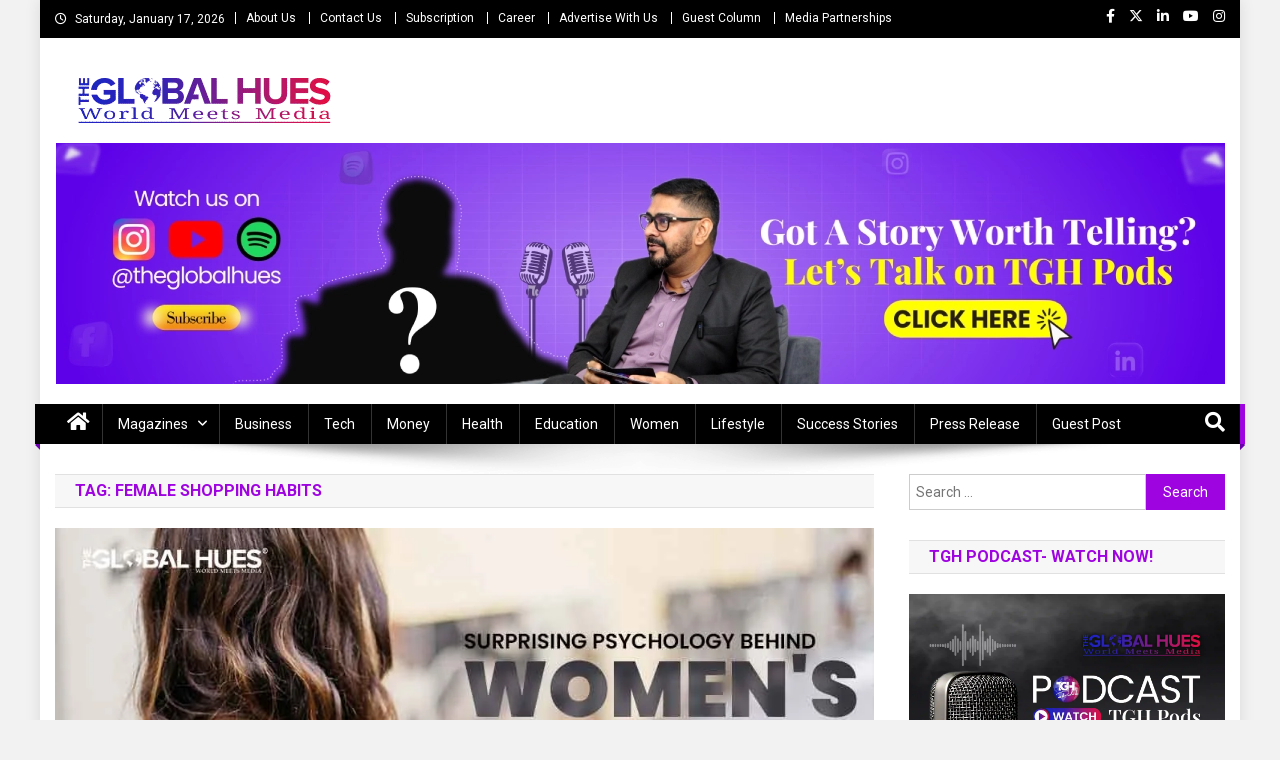

--- FILE ---
content_type: text/html; charset=UTF-8
request_url: https://theglobalhues.com/tag/female-shopping-habits/
body_size: 25841
content:
<!doctype html>
<html dir="ltr" lang="en-US" prefix="og: https://ogp.me/ns#">
<head>
<meta charset="UTF-8">
<meta name="viewport" content="width=device-width, initial-scale=1">
<link rel="profile" href="http://gmpg.org/xfn/11">

<title>female shopping habits | The Global Hues</title><link rel="preload" as="style" href="https://fonts.googleapis.com/css?family=Roboto:300,400,400i,500,700,100,900|Yanone%20Kaffeesatz:200,300,400,500,600,700|Open%20Sans:300,400,600,700,800|Roboto%20Slab:100,200,300,400,500,600,700,800,900|Poppins:100,200,300,400,500,600,700,800,900|Roboto%20Condensed:300italic,400italic,700italic,400,300,700|Titillium%20Web:400,600,700,300&subset=latin%2Clatin-ext,latin%2Clatin-ext&display=swap" /><link rel="stylesheet" href="https://fonts.googleapis.com/css?family=Roboto:300,400,400i,500,700,100,900|Yanone%20Kaffeesatz:200,300,400,500,600,700|Open%20Sans:300,400,600,700,800|Roboto%20Slab:100,200,300,400,500,600,700,800,900|Poppins:100,200,300,400,500,600,700,800,900|Roboto%20Condensed:300italic,400italic,700italic,400,300,700|Titillium%20Web:400,600,700,300&subset=latin%2Clatin-ext,latin%2Clatin-ext&display=swap" media="print" onload="this.media='all'" /><noscript><link rel="stylesheet" href="https://fonts.googleapis.com/css?family=Roboto:300,400,400i,500,700,100,900|Yanone%20Kaffeesatz:200,300,400,500,600,700|Open%20Sans:300,400,600,700,800|Roboto%20Slab:100,200,300,400,500,600,700,800,900|Poppins:100,200,300,400,500,600,700,800,900|Roboto%20Condensed:300italic,400italic,700italic,400,300,700|Titillium%20Web:400,600,700,300&subset=latin%2Clatin-ext,latin%2Clatin-ext&display=swap" /></noscript>

		<!-- All in One SEO Pro 4.9.3 - aioseo.com -->
	<meta name="robots" content="max-snippet:-1, max-image-preview:large, max-video-preview:-1" />
	<meta name="google-site-verification" content="m6b_NWFVpzotUmvauQWU5DD-wqzpVhyQbQr8O8VcL_Y" />
	<link rel="canonical" href="https://theglobalhues.com/tag/female-shopping-habits/" />
	<meta name="generator" content="All in One SEO Pro (AIOSEO) 4.9.3" />
		<meta property="og:locale" content="en_US" />
		<meta property="og:site_name" content="The Global Hues | World Meet Media" />
		<meta property="og:type" content="article" />
		<meta property="og:title" content="female shopping habits | The Global Hues" />
		<meta property="og:url" content="https://theglobalhues.com/tag/female-shopping-habits/" />
		<meta property="og:image" content="https://theglobalhues.com/wp-content/uploads/2023/09/1000000962.png" />
		<meta property="og:image:secure_url" content="https://theglobalhues.com/wp-content/uploads/2023/09/1000000962.png" />
		<meta property="og:image:width" content="200" />
		<meta property="og:image:height" content="200" />
		<meta property="article:publisher" content="https://www.facebook.com/theglobalhues" />
		<meta name="twitter:card" content="summary" />
		<meta name="twitter:site" content="@TheGlobalHues" />
		<meta name="twitter:title" content="female shopping habits | The Global Hues" />
		<meta name="twitter:image" content="https://theglobalhues.com/wp-content/uploads/2023/09/1000000962.png" />
		<script type="application/ld+json" class="aioseo-schema">
			{"@context":"https:\/\/schema.org","@graph":[{"@type":"BreadcrumbList","@id":"https:\/\/theglobalhues.com\/tag\/female-shopping-habits\/#breadcrumblist","itemListElement":[{"@type":"ListItem","@id":"https:\/\/theglobalhues.com#listItem","position":1,"name":"Home","item":"https:\/\/theglobalhues.com","nextItem":{"@type":"ListItem","@id":"https:\/\/theglobalhues.com\/tag\/female-shopping-habits\/#listItem","name":"female shopping habits"}},{"@type":"ListItem","@id":"https:\/\/theglobalhues.com\/tag\/female-shopping-habits\/#listItem","position":2,"name":"female shopping habits","previousItem":{"@type":"ListItem","@id":"https:\/\/theglobalhues.com#listItem","name":"Home"}}]},{"@type":"CollectionPage","@id":"https:\/\/theglobalhues.com\/tag\/female-shopping-habits\/#collectionpage","url":"https:\/\/theglobalhues.com\/tag\/female-shopping-habits\/","name":"female shopping habits | The Global Hues","inLanguage":"en-US","isPartOf":{"@id":"https:\/\/theglobalhues.com\/#website"},"breadcrumb":{"@id":"https:\/\/theglobalhues.com\/tag\/female-shopping-habits\/#breadcrumblist"}},{"@type":"Organization","@id":"https:\/\/theglobalhues.com\/#organization","name":"The Global Hues","description":"World Meet Media","url":"https:\/\/theglobalhues.com\/","telephone":"+918700280047","logo":{"@type":"ImageObject","url":"https:\/\/theglobalhues.com\/wp-content\/uploads\/2023\/09\/20230914_105958_0000.png","@id":"https:\/\/theglobalhues.com\/tag\/female-shopping-habits\/#organizationLogo","width":112,"height":112},"image":{"@id":"https:\/\/theglobalhues.com\/tag\/female-shopping-habits\/#organizationLogo"},"sameAs":["https:\/\/www.facebook.com\/theglobalhues","https:\/\/x.com\/TheGlobalHues","https:\/\/www.instagram.com\/theglobalhues\/","https:\/\/www.youtube.com\/@theglobalhues","https:\/\/in.linkedin.com\/company\/the-global-hues"]},{"@type":"WebSite","@id":"https:\/\/theglobalhues.com\/#website","url":"https:\/\/theglobalhues.com\/","name":"The Global Hues","description":"World Meet Media","inLanguage":"en-US","publisher":{"@id":"https:\/\/theglobalhues.com\/#organization"}}]}
		</script>
		<!-- All in One SEO Pro -->

<link rel='dns-prefetch' href='//fonts.googleapis.com' />
<link href='http://fonts.googleapis.com' rel='preconnect' />
<link href='//fonts.gstatic.com' crossorigin='' rel='preconnect' />
<link rel="alternate" type="application/rss+xml" title="The Global Hues &raquo; Feed" href="https://theglobalhues.com/feed/" />
<link rel="alternate" type="application/rss+xml" title="The Global Hues &raquo; Comments Feed" href="https://theglobalhues.com/comments/feed/" />
<link rel="alternate" type="application/rss+xml" title="The Global Hues &raquo; female shopping habits Tag Feed" href="https://theglobalhues.com/tag/female-shopping-habits/feed/" />
<style id='wp-img-auto-sizes-contain-inline-css' type='text/css'>
img:is([sizes=auto i],[sizes^="auto," i]){contain-intrinsic-size:3000px 1500px}
/*# sourceURL=wp-img-auto-sizes-contain-inline-css */
</style>
<style id='classic-theme-styles-inline-css' type='text/css'>
/*! This file is auto-generated */
.wp-block-button__link{color:#fff;background-color:#32373c;border-radius:9999px;box-shadow:none;text-decoration:none;padding:calc(.667em + 2px) calc(1.333em + 2px);font-size:1.125em}.wp-block-file__button{background:#32373c;color:#fff;text-decoration:none}
/*# sourceURL=/wp-includes/css/classic-themes.min.css */
</style>
<link rel='stylesheet' id='wpblog-post-layouts-block-style-css' href='https://theglobalhues.com/wp-content/uploads/hummingbird-assets/461f5134e27ad60e170fabcf4a968afe.css' type='text/css' media='all' />
<link rel='stylesheet' id='dashicons-css' href='https://theglobalhues.com/wp-includes/css/dashicons.min.css' type='text/css' media='all' />
<link rel='stylesheet' id='admin-bar-css' href='https://theglobalhues.com/wp-includes/css/admin-bar.min.css' type='text/css' media='all' />
<style id='admin-bar-inline-css' type='text/css'>

    /* Hide CanvasJS credits for P404 charts specifically */
    #p404RedirectChart .canvasjs-chart-credit {
        display: none !important;
    }
    
    #p404RedirectChart canvas {
        border-radius: 6px;
    }

    .p404-redirect-adminbar-weekly-title {
        font-weight: bold;
        font-size: 14px;
        color: #fff;
        margin-bottom: 6px;
    }

    #wpadminbar #wp-admin-bar-p404_free_top_button .ab-icon:before {
        content: "\f103";
        color: #dc3545;
        top: 3px;
    }
    
    #wp-admin-bar-p404_free_top_button .ab-item {
        min-width: 80px !important;
        padding: 0px !important;
    }
    
    /* Ensure proper positioning and z-index for P404 dropdown */
    .p404-redirect-adminbar-dropdown-wrap { 
        min-width: 0; 
        padding: 0;
        position: static !important;
    }
    
    #wpadminbar #wp-admin-bar-p404_free_top_button_dropdown {
        position: static !important;
    }
    
    #wpadminbar #wp-admin-bar-p404_free_top_button_dropdown .ab-item {
        padding: 0 !important;
        margin: 0 !important;
    }
    
    .p404-redirect-dropdown-container {
        min-width: 340px;
        padding: 18px 18px 12px 18px;
        background: #23282d !important;
        color: #fff;
        border-radius: 12px;
        box-shadow: 0 8px 32px rgba(0,0,0,0.25);
        margin-top: 10px;
        position: relative !important;
        z-index: 999999 !important;
        display: block !important;
        border: 1px solid #444;
    }
    
    /* Ensure P404 dropdown appears on hover */
    #wpadminbar #wp-admin-bar-p404_free_top_button .p404-redirect-dropdown-container { 
        display: none !important;
    }
    
    #wpadminbar #wp-admin-bar-p404_free_top_button:hover .p404-redirect-dropdown-container { 
        display: block !important;
    }
    
    #wpadminbar #wp-admin-bar-p404_free_top_button:hover #wp-admin-bar-p404_free_top_button_dropdown .p404-redirect-dropdown-container {
        display: block !important;
    }
    
    .p404-redirect-card {
        background: #2c3338;
        border-radius: 8px;
        padding: 18px 18px 12px 18px;
        box-shadow: 0 2px 8px rgba(0,0,0,0.07);
        display: flex;
        flex-direction: column;
        align-items: flex-start;
        border: 1px solid #444;
    }
    
    .p404-redirect-btn {
        display: inline-block;
        background: #dc3545;
        color: #fff !important;
        font-weight: bold;
        padding: 5px 22px;
        border-radius: 8px;
        text-decoration: none;
        font-size: 17px;
        transition: background 0.2s, box-shadow 0.2s;
        margin-top: 8px;
        box-shadow: 0 2px 8px rgba(220,53,69,0.15);
        text-align: center;
        line-height: 1.6;
    }
    
    .p404-redirect-btn:hover {
        background: #c82333;
        color: #fff !important;
        box-shadow: 0 4px 16px rgba(220,53,69,0.25);
    }
    
    /* Prevent conflicts with other admin bar dropdowns */
    #wpadminbar .ab-top-menu > li:hover > .ab-item,
    #wpadminbar .ab-top-menu > li.hover > .ab-item {
        z-index: auto;
    }
    
    #wpadminbar #wp-admin-bar-p404_free_top_button:hover > .ab-item {
        z-index: 999998 !important;
    }
    
/*# sourceURL=admin-bar-inline-css */
</style>
<link rel='stylesheet' id='wphb-1-css' href='https://theglobalhues.com/wp-content/uploads/hummingbird-assets/fd93cebfde833d006930dd07e8ecd54f.css' type='text/css' media='all' />


<link rel='stylesheet' id='wphb-2-css' href='https://theglobalhues.com/wp-content/uploads/hummingbird-assets/c306d539153aacb05d66b770237e2364.css' type='text/css' media='all' />

<link rel='stylesheet' id='news-portal-font-awesome-css' href='https://theglobalhues.com/wp-content/themes/news-portal/assets/library/font-awesome/css/all.min.css' type='text/css' media='all' />
<link rel='stylesheet' id='lightslider-style-css' href='https://theglobalhues.com/wp-content/themes/news-portal/assets/library/lightslider/css/lightslider.min.css' type='text/css' media='all' />
<link rel='stylesheet' id='news-portal-style-css' href='https://theglobalhues.com/wp-content/themes/news-portal/style.css' type='text/css' media='all' />
<link rel='stylesheet' id='news-portal-dark-style-css' href='https://theglobalhues.com/wp-content/uploads/hummingbird-assets/a7956d909574239717296e03a2f4ba4b.css' type='text/css' media='all' />
<link rel='stylesheet' id='news-portal-preloader-style-css' href='https://theglobalhues.com/wp-content/themes/news-portal/assets/css/np-preloader.css' type='text/css' media='all' />
<link rel='stylesheet' id='news-portal-responsive-style-css' href='https://theglobalhues.com/wp-content/themes/news-portal/assets/css/np-responsive.css' type='text/css' media='all' />
<script type="text/javascript" src="https://theglobalhues.com/wp-content/uploads/hummingbird-assets/6dd95962386fd6c7dfab998787bd15b7.js" id="wphb-3-js"></script>
<link rel="https://api.w.org/" href="https://theglobalhues.com/wp-json/" /><link rel="alternate" title="JSON" type="application/json" href="https://theglobalhues.com/wp-json/wp/v2/tags/5446" /><link rel="EditURI" type="application/rsd+xml" title="RSD" href="https://theglobalhues.com/xmlrpc.php?rsd" />
<meta name="generator" content="WordPress 6.9" />
<!-- Global site tag (gtag.js) - Google Analytics -->
<script async src="https://www.googletagmanager.com/gtag/js?id=UA-184613051-1"></script>
<script>
  window.dataLayer = window.dataLayer || [];
  function gtag(){dataLayer.push(arguments);}
  gtag('js', new Date());

  gtag('config', 'UA-184613051-1');
</script>

<script type='application/ld+json'>
  {
    "@context": "https:\/\/schema.org",
    "@type": "WebSite",
    "@id": "#website",
    "url": "https:\/\/theglobalhues.com\/",
    "name": "The Global Hues",
    "potentialAction": {
      "@type": "SearchAction",
      "target": "https:\/\/theglobalhues.com\/?s={search_term_string}",
      "query-input": "required name=search_term_string"
    }
  }
</script>

<script type="application/ld+json">
{
  "@context": "https://schema.org",
  "@type": "LocalBusiness",
  "name": "The Global Hues",
  "image": "http://theglobalhues.com/wp-content/uploads/2021/04/cropped-The-global-hues-LOGO-01.png",
  "@id": "http://theglobalhues.com/",
  "url": "http://theglobalhues.com/",
  "telephone": "+91-8700280047",
  "priceRange": "+91-8700280047 - Discuss Now | Mail US: info@theglobalhues.com",
  "address": {
    "@type": "PostalAddress",
    "streetAddress": "A-204, Top Floor, Vikaspuri, New Delhi, Delhi 110018 (INDIA)",
    "addressLocality": "New Delhi",
    "postalCode": "110018",
    "addressCountry": "IN"
  },
  "geo": {
    "@type": "GeoCoordinates",
    "latitude": 28.6289644,
    "longitude": 76.9978676
  } ,
"aggregateRating": {
      "@type": "AggregateRating",
      "ratingValue": "4.9",
      "bestRating": "5",
      "ratingCount": "3256"
      },
  "sameAs": [
    "https://www.facebook.com/theglobalhues/",
    "https://twitter.com/theglobalhues",
    "https://www.instagram.com/theglobalhues/",
    "https://www.youtube.com/channel/UCJHuYMpJK2cyk6oYByg7zbw"
  ]
}
</script>


<script type="application/ld+json">
    {
        "@context": "http://schema.org",
        "@id": "#product",
        "@type": "Product",
        "name": "The Global Hues",
        "description": "The Global Hues is a modern media company focusing on business, finance, technology, healthcare, entrepreneurship, leadership, and lifestyle.",
        "image": "http://theglobalhues.com/wp-content/uploads/2021/04/cropped-The-global-hues-LOGO-01.png",
        "url": "http://theglobalhues.com/",
        "brand": "The Global Hues",
		"sku": "The Global Hues",
         "offers": {
            "@type": "AggregateOffer",
            "url": "http://theglobalhues.com/",
            "priceCurrency": "INR", "lowPrice": "0000",
            "highPrice": "00000",
            "offerCount": "1000"
          },
        "aggregateRating": {
            "@type": "AggregateRating",
            "ratingValue": "4.9",
            "bestRating": "5",
            "reviewCount": "3256"
        },
        "audience":{

            "@type":"audience",
            "description":"3256 Tour Reviews",
            "audienceType" : "The Global Hues."
        }
    }
    </script>




<!-- Facebook Pixel Code -->
<script>
!function(f,b,e,v,n,t,s)
{if(f.fbq)return;n=f.fbq=function(){n.callMethod?
n.callMethod.apply(n,arguments):n.queue.push(arguments)};
if(!f._fbq)f._fbq=n;n.push=n;n.loaded=!0;n.version='2.0';
n.queue=[];t=b.createElement(e);t.async=!0;
t.src=v;s=b.getElementsByTagName(e)[0];
s.parentNode.insertBefore(t,s)}(window, document,'script',
'https://connect.facebook.net/en_US/fbevents.js');
fbq('init', '1532687907086902');
fbq('track', 'PageView');
</script>
<noscript><img height="1" width="1" style="display:none"
src="https://www.facebook.com/tr?id=1532687907086902&ev=PageView&noscript=1"/></noscript>
<!-- End Facebook Pixel Code -->


<meta name="facebook-domain-verification" content="o05rqnfqynhosgt1be4dniv07dq92i" /> <style media="screen">

		.simplesocialbuttons.simplesocialbuttons_inline .ssb-fb-like, .simplesocialbuttons.simplesocialbuttons_inline amp-facebook-like {
	  margin: ;
	}
		 /*inline margin*/
	
		.simplesocialbuttons.simplesocialbuttons_inline.simplesocial-simple-round button{
	  margin: ;
	}
	
	
	
	
	
			 /*margin-digbar*/

	
	
	
	
	
	
	
</style>

<!-- Open Graph Meta Tags generated by Simple Social Buttons 6.2.0 -->
<meta property="og:title" content="Surprising Psychology Behind Women&#8217;s Shopping &#8211; Helping Tips For Your Girlfriend - The Global Hues" />
<meta property="og:type" content="website" />
<meta property="og:description" content="It is a well-known fact that women love shopping. When it comes to shopping for clothes, shoes, bags, or anything fancy, women are always up for it. There would hardly be any woman who would say no to shopping, no matter what their age is. It is not wrong to say, that shopping is the favourite pastime for women.&nbsp; If&hellip;" />
<meta property="og:url" content="https://theglobalhues.com/surprising-psychology-behind-womens-shopping-helping-tips-for-your-girlfriend/" />
<meta property="og:site_name" content="The Global Hues" />
<meta property="og:image" content="https://theglobalhues.com/wp-content/uploads/2023/01/Surprising-Psychology-Behind-Womens-Shopping-Helping-Tips-For-Your-Girlfriend.jpg" />
<meta name="twitter:card" content="summary_large_image" />
<meta name="twitter:description" content="It is a well-known fact that women love shopping. When it comes to shopping for clothes, shoes, bags, or anything fancy, women are always up for it. There would hardly be any woman who would say no to shopping, no matter what their age is. It is not wrong to say, that shopping is the favourite pastime for women.&nbsp; If&hellip;" />
<meta name="twitter:title" content="Surprising Psychology Behind Women&#8217;s Shopping &#8211; Helping Tips For Your Girlfriend - The Global Hues" />
<meta property="twitter:image" content="https://theglobalhues.com/wp-content/uploads/2023/01/Surprising-Psychology-Behind-Womens-Shopping-Helping-Tips-For-Your-Girlfriend.jpg" />
<style type="text/css">
					.wp-next-post-navi a{
					text-decoration: none;
font:bold 18px sans-serif, arial;
vertical-align:middle;
color: #666;
text-align:center;
					}
				 </style><style type="text/css" id="custom-background-css">
body.custom-background { background-color: #f2f2f2; }
</style>
	<link rel="icon" href="https://theglobalhues.com/wp-content/uploads/2025/08/cropped-The-Global-Hues-Fav-Icon-0825-32x32.png" sizes="32x32" />
<link rel="icon" href="https://theglobalhues.com/wp-content/uploads/2025/08/cropped-The-Global-Hues-Fav-Icon-0825-192x192.png" sizes="192x192" />
<link rel="apple-touch-icon" href="https://theglobalhues.com/wp-content/uploads/2025/08/cropped-The-Global-Hues-Fav-Icon-0825-180x180.png" />
<meta name="msapplication-TileImage" content="https://theglobalhues.com/wp-content/uploads/2025/08/cropped-The-Global-Hues-Fav-Icon-0825-270x270.png" />
		<style type="text/css" id="wp-custom-css">
			.category-description {
    width: 100%;
    float: left;
    padding: 40px 0px 0px;
}
.category-description h1, .category-description h2, .category-description h3{
	font-size: 26px;
}

.site-info>.sep{display:none;}
.np-logo-section-wrapper {
    padding: 15px 50px 15px px;
}
.fa {
    display: inline-block;
    font: normal normal normal 14px/1 FontAwesome;
    font-size: 20px;
    text-rendering: auto;
	margin-top: 2px;
    -webkit-font-smoothing: 
}
#page>.np-top-header-wrap{background-color:black;}


#page>.site-header>.sticky-wrapper>.np-header-menu-wrapper{background-color:black;}

div#np-menu-wrap.np-header-menu-wrapper::before{background-color:black;}

div.np-header-menu-block-wrap{background-color:black;}

#site-navigation{background-color:black;}

@media (max-width:768px){
	#site-navigation .menu-main-menu-container{background-color:black;}
}

div.np-footer-widget.wow.fadeInLeft div.es-field-wrap label{color:white;}

nav.navigation.post-navigation{display:none;}

.wp-next-post-navi {
    clear: both;
    margin: 0 0 20px;
    width: 100%;
    margin: auto;
}

.wp-next-post-navi .wp-next-post-navi-pre{width:25%;}

.wp-next-post-navi .wp-next-post-navi-next{width:25%;}

/* removes dotted box around your clicked links */ a, a:active, a:focus{ outline: none; /* Works in Firefox, Chrome, IE8 and above */ }

img.custom-logo {max-width: 5000px}

/* === Contact Form 7 Modern Clean Style === */
.wpcf7 input[type="text"],
.wpcf7 input[type="email"],
.wpcf7 input[type="tel"],
.wpcf7 textarea {
    width: 100%;
    padding: 14px 16px;             /* Better padding inside fields */
    border: 2px solid #e5e7eb;      /* Soft gray border */
    border-radius: 8px;             /* Smooth rounded corners */
    font-size: 15px;
    margin-bottom: 18px;            /* More spacing between fields */
    background: #f9fafb;            /* Light background */
    transition: all 0.25s ease;
    box-sizing: border-box;
}

/* Placeholder color */
.wpcf7 input::placeholder,
.wpcf7 textarea::placeholder {
    color: #9ca3af;
    font-size: 14px;
}

/* Focus effect */
.wpcf7 input:focus,
.wpcf7 textarea:focus {
    border-color: #2563eb;          /* Blue border on focus */
    background: #fff;
    box-shadow: 0 0 0 4px rgba(37, 99, 235, 0.15);
    outline: none;
} 

/* Textarea specific */
.wpcf7 textarea {
    min-height: 140px;
    resize: vertical;
}

/* Submit button */
.wpcf7 input[type="submit"] {
    background: linear-gradient(90deg, #2563eb, #4f46e5);
    color: #fff;
    padding: 14px 22px;
    font-size: 15px;
    font-weight: 600;
    border: none;
    border-radius: 8px;
    cursor: pointer;
    transition: all 0.25s ease;
    width: 100%;                   /* Full width button */
    box-shadow: 0 6px 18px rgba(79, 70, 229, 0.2);
}

/* Hover/active states */
.wpcf7 input[type="submit"]:hover {
    background: linear-gradient(90deg, #1d4ed8, #4338ca);
    transform: translateY(-2px);
}

.wpcf7 input[type="submit"]:active {
    transform: translateY(0);
    box-shadow: 0 4px 12px rgba(79, 70, 229, 0.2);
}

/* Error validation */
.wpcf7-not-valid {
    border-color: #ef4444 !important;
    background: #fef2f2 !important;
}

.wpcf7-response-output {
    margin-top: 14px;
    padding: 12px;
    border-radius: 6px;
    font-size: 14px;
}

.wpcf7-response-output.wpcf7-validation-errors {
    background: #fef2f2;
    border: 1px solid #fca5a5;
    color: #b91c1c;
}

.wpcf7-response-output.wpcf7-mail-sent-ok {
    background: #ecfdf5;
    border: 1px solid #6ee7b7;
    color: #065f46;
}



		</style>
		<!--News Portal CSS -->
<style type="text/css">
.category-button.np-cat-8521 a{background:#00a9e0}.category-button.np-cat-8521 a:hover{background:#0077ae}.np-block-title .np-cat-8521{color:#00a9e0}.category-button.np-cat-27 a{background:#8224e3}.category-button.np-cat-27 a:hover{background:#5000b1}.np-block-title .np-cat-27{color:#8224e3}.category-button.np-cat-11 a{background:#8224e3}.category-button.np-cat-11 a:hover{background:#5000b1}.np-block-title .np-cat-11{color:#8224e3}.category-button.np-cat-7 a{background:#8224e3}.category-button.np-cat-7 a:hover{background:#5000b1}.np-block-title .np-cat-7{color:#8224e3}.category-button.np-cat-3639 a{background:#8224e3}.category-button.np-cat-3639 a:hover{background:#5000b1}.np-block-title .np-cat-3639{color:#8224e3}.category-button.np-cat-29 a{background:#00a9e0}.category-button.np-cat-29 a:hover{background:#0077ae}.np-block-title .np-cat-29{color:#00a9e0}.category-button.np-cat-24 a{background:#8224e3}.category-button.np-cat-24 a:hover{background:#5000b1}.np-block-title .np-cat-24{color:#8224e3}.category-button.np-cat-1495 a{background:#8224e3}.category-button.np-cat-1495 a:hover{background:#5000b1}.np-block-title .np-cat-1495{color:#8224e3}.category-button.np-cat-6 a{background:#8224e3}.category-button.np-cat-6 a:hover{background:#5000b1}.np-block-title .np-cat-6{color:#8224e3}.category-button.np-cat-1446 a{background:#8224e3}.category-button.np-cat-1446 a:hover{background:#5000b1}.np-block-title .np-cat-1446{color:#8224e3}.category-button.np-cat-23 a{background:#8224e3}.category-button.np-cat-23 a:hover{background:#5000b1}.np-block-title .np-cat-23{color:#8224e3}.category-button.np-cat-5 a{background:#8224e3}.category-button.np-cat-5 a:hover{background:#5000b1}.np-block-title .np-cat-5{color:#8224e3}.category-button.np-cat-30 a{background:#8224e3}.category-button.np-cat-30 a:hover{background:#5000b1}.np-block-title .np-cat-30{color:#8224e3}.category-button.np-cat-3495 a{background:#8224e3}.category-button.np-cat-3495 a:hover{background:#5000b1}.np-block-title .np-cat-3495{color:#8224e3}.category-button.np-cat-4576 a{background:#8224e3}.category-button.np-cat-4576 a:hover{background:#5000b1}.np-block-title .np-cat-4576{color:#8224e3}.category-button.np-cat-152 a{background:#8224e3}.category-button.np-cat-152 a:hover{background:#5000b1}.np-block-title .np-cat-152{color:#8224e3}.category-button.np-cat-9 a{background:#8224e3}.category-button.np-cat-9 a:hover{background:#5000b1}.np-block-title .np-cat-9{color:#8224e3}.category-button.np-cat-1606 a{background:#9a22e4}.category-button.np-cat-1606 a:hover{background:#6800b2}.np-block-title .np-cat-1606{color:#9a22e4}.category-button.np-cat-1 a{background:#8224e3}.category-button.np-cat-1 a:hover{background:#5000b1}.np-block-title .np-cat-1{color:#8224e3}.category-button.np-cat-25 a{background:#8224e3}.category-button.np-cat-25 a:hover{background:#5000b1}.np-block-title .np-cat-25{color:#8224e3}.navigation .nav-links a,.bttn,button,input[type='button'],input[type='reset'],input[type='submit'],.navigation .nav-links a:hover,.bttn:hover,button,input[type='button']:hover,input[type='reset']:hover,input[type='submit']:hover,.widget_search .search-submit,.edit-link .post-edit-link,.reply .comment-reply-link,.np-top-header-wrap,.np-header-menu-wrapper,#site-navigation ul.sub-menu,#site-navigation ul.children,.np-header-menu-wrapper::before,.np-header-menu-wrapper::after,.np-header-search-wrapper .search-form-main .search-submit,.news_portal_slider .lSAction > a:hover,.news_portal_default_tabbed ul.widget-tabs li,.np-full-width-title-nav-wrap .carousel-nav-action .carousel-controls:hover,.news_portal_social_media .social-link a,.np-archive-more .np-button:hover,.error404 .page-title,#np-scrollup,.news_portal_featured_slider .slider-posts .lSAction > a:hover,div.wpforms-container-full .wpforms-form input[type='submit'],div.wpforms-container-full .wpforms-form button[type='submit'],div.wpforms-container-full .wpforms-form .wpforms-page-button,div.wpforms-container-full .wpforms-form input[type='submit']:hover,div.wpforms-container-full .wpforms-form button[type='submit']:hover,div.wpforms-container-full .wpforms-form .wpforms-page-button:hover,.widget.widget_tag_cloud a:hover{background:#9e04e0}
.home .np-home-icon a,.np-home-icon a:hover,#site-navigation ul li:hover > a,#site-navigation ul li.current-menu-item > a,#site-navigation ul li.current_page_item > a,#site-navigation ul li.current-menu-ancestor > a,#site-navigation ul li.focus > a,.news_portal_default_tabbed ul.widget-tabs li.ui-tabs-active,.news_portal_default_tabbed ul.widget-tabs li:hover,.menu-toggle:hover,.menu-toggle:focus{background:#6c00ae}
.np-header-menu-block-wrap::before,.np-header-menu-block-wrap::after{border-right-color:#6c00ae}
a,a:hover,a:focus,a:active,.widget a:hover,.widget a:hover::before,.widget li:hover::before,.entry-footer a:hover,.comment-author .fn .url:hover,#cancel-comment-reply-link,#cancel-comment-reply-link:before,.logged-in-as a,.np-slide-content-wrap .post-title a:hover,#top-footer .widget a:hover,#top-footer .widget a:hover:before,#top-footer .widget li:hover:before,.news_portal_featured_posts .np-single-post .np-post-content .np-post-title a:hover,.news_portal_fullwidth_posts .np-single-post .np-post-title a:hover,.news_portal_block_posts .layout3 .np-primary-block-wrap .np-single-post .np-post-title a:hover,.news_portal_featured_posts .layout2 .np-single-post-wrap .np-post-content .np-post-title a:hover,.np-block-title,.widget-title,.page-header .page-title,.np-related-title,.np-post-meta span:hover,.np-post-meta span a:hover,.news_portal_featured_posts .layout2 .np-single-post-wrap .np-post-content .np-post-meta span:hover,.news_portal_featured_posts .layout2 .np-single-post-wrap .np-post-content .np-post-meta span a:hover,.np-post-title.small-size a:hover,#footer-navigation ul li a:hover,.entry-title a:hover,.entry-meta span a:hover,.entry-meta span:hover,.np-post-meta span:hover,.np-post-meta span a:hover,.news_portal_featured_posts .np-single-post-wrap .np-post-content .np-post-meta span:hover,.news_portal_featured_posts .np-single-post-wrap .np-post-content .np-post-meta span a:hover,.news_portal_featured_slider .featured-posts .np-single-post .np-post-content .np-post-title a:hover,.news-portal-search-results-wrap .news-portal-search-article-item .news-portal-search-post-element .posted-on:hover a,.news-portal-search-results-wrap .news-portal-search-article-item .news-portal-search-post-element .posted-on:hover:before,.news-portal-search-results-wrap .news-portal-search-article-item .news-portal-search-post-element .news-portal-search-post-title a:hover,.np-block-title,.widget-title,.page-header .page-title,.np-related-title,.widget_block .wp-block-group__inner-container > h1,.widget_block .wp-block-group__inner-container > h2,.widget_block .wp-block-group__inner-container > h3,.widget_block .wp-block-group__inner-container > h4,.widget_block .wp-block-group__inner-container > h5,.widget_block .wp-block-group__inner-container > h6{color:#9e04e0}
.site-mode--dark .news_portal_featured_posts .np-single-post-wrap .np-post-content .np-post-title a:hover,.site-mode--dark .np-post-title.large-size a:hover,.site-mode--dark .np-post-title.small-size a:hover,.site-mode--dark .news-ticker-title>a:hover,.site-mode--dark .np-archive-post-content-wrapper .entry-title a:hover,.site-mode--dark h1.entry-title:hover,.site-mode--dark .news_portal_block_posts .layout4 .np-post-title a:hover{color:#9e04e0}
.navigation .nav-links a,.bttn,button,input[type='button'],input[type='reset'],input[type='submit'],.widget_search .search-submit,.np-archive-more .np-button:hover,.widget.widget_tag_cloud a:hover{border-color:#9e04e0}
.comment-list .comment-body,.np-header-search-wrapper .search-form-main{border-top-color:#9e04e0}
.np-header-search-wrapper .search-form-main:before{border-bottom-color:#9e04e0}
@media (max-width:768px){#site-navigation,.main-small-navigation li.current-menu-item > .sub-toggle i{background:#9e04e0 !important}}
.news-portal-wave .np-rect,.news-portal-three-bounce .np-child,.news-portal-folding-cube .np-cube:before{background-color:#9e04e0}
.site-title,.site-description{position:absolute;clip:rect(1px,1px,1px,1px)}
</style><style id='global-styles-inline-css' type='text/css'>
:root{--wp--preset--aspect-ratio--square: 1;--wp--preset--aspect-ratio--4-3: 4/3;--wp--preset--aspect-ratio--3-4: 3/4;--wp--preset--aspect-ratio--3-2: 3/2;--wp--preset--aspect-ratio--2-3: 2/3;--wp--preset--aspect-ratio--16-9: 16/9;--wp--preset--aspect-ratio--9-16: 9/16;--wp--preset--color--black: #000000;--wp--preset--color--cyan-bluish-gray: #abb8c3;--wp--preset--color--white: #ffffff;--wp--preset--color--pale-pink: #f78da7;--wp--preset--color--vivid-red: #cf2e2e;--wp--preset--color--luminous-vivid-orange: #ff6900;--wp--preset--color--luminous-vivid-amber: #fcb900;--wp--preset--color--light-green-cyan: #7bdcb5;--wp--preset--color--vivid-green-cyan: #00d084;--wp--preset--color--pale-cyan-blue: #8ed1fc;--wp--preset--color--vivid-cyan-blue: #0693e3;--wp--preset--color--vivid-purple: #9b51e0;--wp--preset--gradient--vivid-cyan-blue-to-vivid-purple: linear-gradient(135deg,rgb(6,147,227) 0%,rgb(155,81,224) 100%);--wp--preset--gradient--light-green-cyan-to-vivid-green-cyan: linear-gradient(135deg,rgb(122,220,180) 0%,rgb(0,208,130) 100%);--wp--preset--gradient--luminous-vivid-amber-to-luminous-vivid-orange: linear-gradient(135deg,rgb(252,185,0) 0%,rgb(255,105,0) 100%);--wp--preset--gradient--luminous-vivid-orange-to-vivid-red: linear-gradient(135deg,rgb(255,105,0) 0%,rgb(207,46,46) 100%);--wp--preset--gradient--very-light-gray-to-cyan-bluish-gray: linear-gradient(135deg,rgb(238,238,238) 0%,rgb(169,184,195) 100%);--wp--preset--gradient--cool-to-warm-spectrum: linear-gradient(135deg,rgb(74,234,220) 0%,rgb(151,120,209) 20%,rgb(207,42,186) 40%,rgb(238,44,130) 60%,rgb(251,105,98) 80%,rgb(254,248,76) 100%);--wp--preset--gradient--blush-light-purple: linear-gradient(135deg,rgb(255,206,236) 0%,rgb(152,150,240) 100%);--wp--preset--gradient--blush-bordeaux: linear-gradient(135deg,rgb(254,205,165) 0%,rgb(254,45,45) 50%,rgb(107,0,62) 100%);--wp--preset--gradient--luminous-dusk: linear-gradient(135deg,rgb(255,203,112) 0%,rgb(199,81,192) 50%,rgb(65,88,208) 100%);--wp--preset--gradient--pale-ocean: linear-gradient(135deg,rgb(255,245,203) 0%,rgb(182,227,212) 50%,rgb(51,167,181) 100%);--wp--preset--gradient--electric-grass: linear-gradient(135deg,rgb(202,248,128) 0%,rgb(113,206,126) 100%);--wp--preset--gradient--midnight: linear-gradient(135deg,rgb(2,3,129) 0%,rgb(40,116,252) 100%);--wp--preset--font-size--small: 13px;--wp--preset--font-size--medium: 20px;--wp--preset--font-size--large: 36px;--wp--preset--font-size--x-large: 42px;--wp--preset--spacing--20: 0.44rem;--wp--preset--spacing--30: 0.67rem;--wp--preset--spacing--40: 1rem;--wp--preset--spacing--50: 1.5rem;--wp--preset--spacing--60: 2.25rem;--wp--preset--spacing--70: 3.38rem;--wp--preset--spacing--80: 5.06rem;--wp--preset--shadow--natural: 6px 6px 9px rgba(0, 0, 0, 0.2);--wp--preset--shadow--deep: 12px 12px 50px rgba(0, 0, 0, 0.4);--wp--preset--shadow--sharp: 6px 6px 0px rgba(0, 0, 0, 0.2);--wp--preset--shadow--outlined: 6px 6px 0px -3px rgb(255, 255, 255), 6px 6px rgb(0, 0, 0);--wp--preset--shadow--crisp: 6px 6px 0px rgb(0, 0, 0);}:where(.is-layout-flex){gap: 0.5em;}:where(.is-layout-grid){gap: 0.5em;}body .is-layout-flex{display: flex;}.is-layout-flex{flex-wrap: wrap;align-items: center;}.is-layout-flex > :is(*, div){margin: 0;}body .is-layout-grid{display: grid;}.is-layout-grid > :is(*, div){margin: 0;}:where(.wp-block-columns.is-layout-flex){gap: 2em;}:where(.wp-block-columns.is-layout-grid){gap: 2em;}:where(.wp-block-post-template.is-layout-flex){gap: 1.25em;}:where(.wp-block-post-template.is-layout-grid){gap: 1.25em;}.has-black-color{color: var(--wp--preset--color--black) !important;}.has-cyan-bluish-gray-color{color: var(--wp--preset--color--cyan-bluish-gray) !important;}.has-white-color{color: var(--wp--preset--color--white) !important;}.has-pale-pink-color{color: var(--wp--preset--color--pale-pink) !important;}.has-vivid-red-color{color: var(--wp--preset--color--vivid-red) !important;}.has-luminous-vivid-orange-color{color: var(--wp--preset--color--luminous-vivid-orange) !important;}.has-luminous-vivid-amber-color{color: var(--wp--preset--color--luminous-vivid-amber) !important;}.has-light-green-cyan-color{color: var(--wp--preset--color--light-green-cyan) !important;}.has-vivid-green-cyan-color{color: var(--wp--preset--color--vivid-green-cyan) !important;}.has-pale-cyan-blue-color{color: var(--wp--preset--color--pale-cyan-blue) !important;}.has-vivid-cyan-blue-color{color: var(--wp--preset--color--vivid-cyan-blue) !important;}.has-vivid-purple-color{color: var(--wp--preset--color--vivid-purple) !important;}.has-black-background-color{background-color: var(--wp--preset--color--black) !important;}.has-cyan-bluish-gray-background-color{background-color: var(--wp--preset--color--cyan-bluish-gray) !important;}.has-white-background-color{background-color: var(--wp--preset--color--white) !important;}.has-pale-pink-background-color{background-color: var(--wp--preset--color--pale-pink) !important;}.has-vivid-red-background-color{background-color: var(--wp--preset--color--vivid-red) !important;}.has-luminous-vivid-orange-background-color{background-color: var(--wp--preset--color--luminous-vivid-orange) !important;}.has-luminous-vivid-amber-background-color{background-color: var(--wp--preset--color--luminous-vivid-amber) !important;}.has-light-green-cyan-background-color{background-color: var(--wp--preset--color--light-green-cyan) !important;}.has-vivid-green-cyan-background-color{background-color: var(--wp--preset--color--vivid-green-cyan) !important;}.has-pale-cyan-blue-background-color{background-color: var(--wp--preset--color--pale-cyan-blue) !important;}.has-vivid-cyan-blue-background-color{background-color: var(--wp--preset--color--vivid-cyan-blue) !important;}.has-vivid-purple-background-color{background-color: var(--wp--preset--color--vivid-purple) !important;}.has-black-border-color{border-color: var(--wp--preset--color--black) !important;}.has-cyan-bluish-gray-border-color{border-color: var(--wp--preset--color--cyan-bluish-gray) !important;}.has-white-border-color{border-color: var(--wp--preset--color--white) !important;}.has-pale-pink-border-color{border-color: var(--wp--preset--color--pale-pink) !important;}.has-vivid-red-border-color{border-color: var(--wp--preset--color--vivid-red) !important;}.has-luminous-vivid-orange-border-color{border-color: var(--wp--preset--color--luminous-vivid-orange) !important;}.has-luminous-vivid-amber-border-color{border-color: var(--wp--preset--color--luminous-vivid-amber) !important;}.has-light-green-cyan-border-color{border-color: var(--wp--preset--color--light-green-cyan) !important;}.has-vivid-green-cyan-border-color{border-color: var(--wp--preset--color--vivid-green-cyan) !important;}.has-pale-cyan-blue-border-color{border-color: var(--wp--preset--color--pale-cyan-blue) !important;}.has-vivid-cyan-blue-border-color{border-color: var(--wp--preset--color--vivid-cyan-blue) !important;}.has-vivid-purple-border-color{border-color: var(--wp--preset--color--vivid-purple) !important;}.has-vivid-cyan-blue-to-vivid-purple-gradient-background{background: var(--wp--preset--gradient--vivid-cyan-blue-to-vivid-purple) !important;}.has-light-green-cyan-to-vivid-green-cyan-gradient-background{background: var(--wp--preset--gradient--light-green-cyan-to-vivid-green-cyan) !important;}.has-luminous-vivid-amber-to-luminous-vivid-orange-gradient-background{background: var(--wp--preset--gradient--luminous-vivid-amber-to-luminous-vivid-orange) !important;}.has-luminous-vivid-orange-to-vivid-red-gradient-background{background: var(--wp--preset--gradient--luminous-vivid-orange-to-vivid-red) !important;}.has-very-light-gray-to-cyan-bluish-gray-gradient-background{background: var(--wp--preset--gradient--very-light-gray-to-cyan-bluish-gray) !important;}.has-cool-to-warm-spectrum-gradient-background{background: var(--wp--preset--gradient--cool-to-warm-spectrum) !important;}.has-blush-light-purple-gradient-background{background: var(--wp--preset--gradient--blush-light-purple) !important;}.has-blush-bordeaux-gradient-background{background: var(--wp--preset--gradient--blush-bordeaux) !important;}.has-luminous-dusk-gradient-background{background: var(--wp--preset--gradient--luminous-dusk) !important;}.has-pale-ocean-gradient-background{background: var(--wp--preset--gradient--pale-ocean) !important;}.has-electric-grass-gradient-background{background: var(--wp--preset--gradient--electric-grass) !important;}.has-midnight-gradient-background{background: var(--wp--preset--gradient--midnight) !important;}.has-small-font-size{font-size: var(--wp--preset--font-size--small) !important;}.has-medium-font-size{font-size: var(--wp--preset--font-size--medium) !important;}.has-large-font-size{font-size: var(--wp--preset--font-size--large) !important;}.has-x-large-font-size{font-size: var(--wp--preset--font-size--x-large) !important;}
/*# sourceURL=global-styles-inline-css */
</style>
<style id='wp-block-library-inline-css' type='text/css'>
:root{--wp-block-synced-color:#7a00df;--wp-block-synced-color--rgb:122,0,223;--wp-bound-block-color:var(--wp-block-synced-color);--wp-editor-canvas-background:#ddd;--wp-admin-theme-color:#007cba;--wp-admin-theme-color--rgb:0,124,186;--wp-admin-theme-color-darker-10:#006ba1;--wp-admin-theme-color-darker-10--rgb:0,107,160.5;--wp-admin-theme-color-darker-20:#005a87;--wp-admin-theme-color-darker-20--rgb:0,90,135;--wp-admin-border-width-focus:2px}@media (min-resolution:192dpi){:root{--wp-admin-border-width-focus:1.5px}}.wp-element-button{cursor:pointer}:root .has-very-light-gray-background-color{background-color:#eee}:root .has-very-dark-gray-background-color{background-color:#313131}:root .has-very-light-gray-color{color:#eee}:root .has-very-dark-gray-color{color:#313131}:root .has-vivid-green-cyan-to-vivid-cyan-blue-gradient-background{background:linear-gradient(135deg,#00d084,#0693e3)}:root .has-purple-crush-gradient-background{background:linear-gradient(135deg,#34e2e4,#4721fb 50%,#ab1dfe)}:root .has-hazy-dawn-gradient-background{background:linear-gradient(135deg,#faaca8,#dad0ec)}:root .has-subdued-olive-gradient-background{background:linear-gradient(135deg,#fafae1,#67a671)}:root .has-atomic-cream-gradient-background{background:linear-gradient(135deg,#fdd79a,#004a59)}:root .has-nightshade-gradient-background{background:linear-gradient(135deg,#330968,#31cdcf)}:root .has-midnight-gradient-background{background:linear-gradient(135deg,#020381,#2874fc)}:root{--wp--preset--font-size--normal:16px;--wp--preset--font-size--huge:42px}.has-regular-font-size{font-size:1em}.has-larger-font-size{font-size:2.625em}.has-normal-font-size{font-size:var(--wp--preset--font-size--normal)}.has-huge-font-size{font-size:var(--wp--preset--font-size--huge)}.has-text-align-center{text-align:center}.has-text-align-left{text-align:left}.has-text-align-right{text-align:right}.has-fit-text{white-space:nowrap!important}#end-resizable-editor-section{display:none}.aligncenter{clear:both}.items-justified-left{justify-content:flex-start}.items-justified-center{justify-content:center}.items-justified-right{justify-content:flex-end}.items-justified-space-between{justify-content:space-between}.screen-reader-text{border:0;clip-path:inset(50%);height:1px;margin:-1px;overflow:hidden;padding:0;position:absolute;width:1px;word-wrap:normal!important}.screen-reader-text:focus{background-color:#ddd;clip-path:none;color:#444;display:block;font-size:1em;height:auto;left:5px;line-height:normal;padding:15px 23px 14px;text-decoration:none;top:5px;width:auto;z-index:100000}html :where(.has-border-color){border-style:solid}html :where([style*=border-top-color]){border-top-style:solid}html :where([style*=border-right-color]){border-right-style:solid}html :where([style*=border-bottom-color]){border-bottom-style:solid}html :where([style*=border-left-color]){border-left-style:solid}html :where([style*=border-width]){border-style:solid}html :where([style*=border-top-width]){border-top-style:solid}html :where([style*=border-right-width]){border-right-style:solid}html :where([style*=border-bottom-width]){border-bottom-style:solid}html :where([style*=border-left-width]){border-left-style:solid}html :where(img[class*=wp-image-]){height:auto;max-width:100%}:where(figure){margin:0 0 1em}html :where(.is-position-sticky){--wp-admin--admin-bar--position-offset:var(--wp-admin--admin-bar--height,0px)}@media screen and (max-width:600px){html :where(.is-position-sticky){--wp-admin--admin-bar--position-offset:0px}}
/*wp_block_styles_on_demand_placeholder:696baaf1c494c*/
/*# sourceURL=wp-block-library-inline-css */
</style>
<link rel='stylesheet' id='fontawesome-css' href='https://theglobalhues.com/wp-content/plugins/wp-blog-post-layouts/includes/assets/fontawesome/css/all.min.css' type='text/css' media='all' />
<link rel='stylesheet' id='dflip-style-css' href='https://theglobalhues.com/wp-content/plugins/3d-flipbook-dflip-lite/assets/css/dflip.min.css' type='text/css' media='all' />
</head>

<body class="archive tag tag-female-shopping-habits tag-5446 custom-background wp-custom-logo wp-theme-news-portal group-blog hfeed right-sidebar boxed_layout archive-classic site-mode--light">

<script>

jQuery(function() {

    DFLIP.defaults.onFlip = function(flipbook){
        if(flipbook.options.isLightBox == true){
            flipbook.getURLHash();
        }
    }

});

</script>
<div id="page" class="site">

	<a class="skip-link screen-reader-text" href="#content">Skip to content</a>

	<div class="np-top-header-wrap"><div class="mt-container">		<div class="np-top-left-section-wrapper">
			<div class="date-section">Saturday, January 17, 2026</div>
							<nav id="top-navigation" class="top-navigation" role="navigation">
					<div class="menu-top-menu-container"><ul id="top-menu" class="menu"><li id="menu-item-271" class="menu-item menu-item-type-post_type menu-item-object-page menu-item-271"><a href="https://theglobalhues.com/about/">About Us</a></li>
<li id="menu-item-272" class="menu-item menu-item-type-post_type menu-item-object-page menu-item-272"><a href="https://theglobalhues.com/contact-us/">Contact Us</a></li>
<li id="menu-item-364" class="menu-item menu-item-type-post_type menu-item-object-page menu-item-364"><a href="https://theglobalhues.com/subscription/">Subscription</a></li>
<li id="menu-item-501" class="menu-item menu-item-type-post_type menu-item-object-page menu-item-501"><a href="https://theglobalhues.com/career/">Career</a></li>
<li id="menu-item-6914" class="menu-item menu-item-type-post_type menu-item-object-page menu-item-6914"><a href="https://theglobalhues.com/advertise-with-us/">Advertise With Us</a></li>
<li id="menu-item-7899" class="menu-item menu-item-type-post_type menu-item-object-page menu-item-7899"><a href="https://theglobalhues.com/guest-column/">Guest Column</a></li>
<li id="menu-item-30423" class="menu-item menu-item-type-post_type menu-item-object-page menu-item-30423"><a href="https://theglobalhues.com/media-partnerships/">Media Partnerships</a></li>
</ul></div>				</nav><!-- #site-navigation -->
					</div><!-- .np-top-left-section-wrapper -->
		<div class="np-top-right-section-wrapper">
			<div class="mt-social-icons-wrapper"><span class="social-link"><a href="https://www.facebook.com/theglobalhues" target="_blank"><i class="fab fa-facebook-f"></i></a></span><span class="social-link"><a href="https://www.twitter.com/TheGlobalHues" target="_blank"><i class="fab fa-x-twitter"></i></a></span><span class="social-link"><a href="https://in.linkedin.com/company/the-global-hues" target="_blank"><i class="fab fa-linkedin-in"></i></a></span><span class="social-link"><a href="https://www.youtube.com/@theglobalhues" target="_blank"><i class="fab fa-youtube"></i></a></span><span class="social-link"><a href="https://www.instagram.com/theglobalhues/" target="_blank"><i class="fab fa-instagram"></i></a></span></div><!-- .mt-social-icons-wrapper -->		</div><!-- .np-top-right-section-wrapper -->
</div><!-- .mt-container --></div><!-- .np-top-header-wrap --><header id="masthead" class="site-header" role="banner"><div class="np-logo-section-wrapper"><div class="mt-container">		<div class="site-branding">

			<a href="https://theglobalhues.com/" class="custom-logo-link" rel="home"><img width="299" height="45" src="https://theglobalhues.com/wp-content/uploads/2025/08/cropped-The-Global-Hues-04-08-25.png" class="custom-logo" alt="The Global Hues Logo 08.25" decoding="async" /></a>
							<p class="site-title"><a href="https://theglobalhues.com/" rel="home">The Global Hues</a></p>
							<p class="site-description">World Meet Media</p>
						
		</div><!-- .site-branding -->
		<div class="np-header-ads-area">
			<section id="news_portal_ads_banner-152" class="widget news_portal_ads_banner">            <div class="np-ads-wrapper">
                                                    <a href="https://podcast.theglobalhues.com/" target="_blank" rel=""><img src="https://theglobalhues.com/wp-content/uploads/2025/11/The-Global-Hues-Podcast.webp" /></a>
                            </div><!-- .np-ads-wrapper -->
    </section>		</div><!-- .np-header-ads-area -->
</div><!-- .mt-container --></div><!-- .np-logo-section-wrapper -->		<div id="np-menu-wrap" class="np-header-menu-wrapper">
			<div class="np-header-menu-block-wrap">
				<div class="mt-container">
												<div class="np-home-icon">
								<a href="https://theglobalhues.com/" rel="home"> <i class="fa fa-home"> </i> </a>
							</div><!-- .np-home-icon -->
										<div class="mt-header-menu-wrap">
						<a href="javascript:void(0)" class="menu-toggle hide"><i class="fa fa-navicon"> </i> </a>
						<nav id="site-navigation" class="main-navigation" role="navigation">
							<div class="menu-main-menu-container"><ul id="primary-menu" class="menu"><li id="menu-item-2132" class="menu-item menu-item-type-post_type menu-item-object-page menu-item-has-children menu-item-2132"><a href="https://theglobalhues.com/magazine/">Magazines</a>
<ul class="sub-menu">
	<li id="menu-item-30774" class="menu-item menu-item-type-post_type menu-item-object-page menu-item-30774"><a href="https://theglobalhues.com/magazine-editions-2025/">Editions 2025</a></li>
	<li id="menu-item-18128" class="menu-item menu-item-type-post_type menu-item-object-page menu-item-18128"><a href="https://theglobalhues.com/magazine-magazine-2024/">Editions 2024</a></li>
	<li id="menu-item-14008" class="menu-item menu-item-type-post_type menu-item-object-page menu-item-14008"><a href="https://theglobalhues.com/magazine-magazine-2023/">Editions 2023</a></li>
	<li id="menu-item-14009" class="menu-item menu-item-type-post_type menu-item-object-page menu-item-14009"><a href="https://theglobalhues.com/magazine/magazine-2022/">Editions 2022</a></li>
	<li id="menu-item-14010" class="menu-item menu-item-type-post_type menu-item-object-page menu-item-14010"><a href="https://theglobalhues.com/magazine/magazine-2021/">Editions 2021</a></li>
	<li id="menu-item-14246" class="menu-item menu-item-type-post_type menu-item-object-page menu-item-14246"><a href="https://theglobalhues.com/magazine-magazine-2020/">2020</a></li>
</ul>
</li>
<li id="menu-item-660" class="menu-item menu-item-type-taxonomy menu-item-object-category menu-item-660"><a href="https://theglobalhues.com/category/business/">Business</a></li>
<li id="menu-item-656" class="menu-item menu-item-type-taxonomy menu-item-object-category menu-item-656"><a href="https://theglobalhues.com/category/tech/">Tech</a></li>
<li id="menu-item-4828" class="menu-item menu-item-type-taxonomy menu-item-object-category menu-item-4828"><a href="https://theglobalhues.com/category/money/">Money</a></li>
<li id="menu-item-653" class="menu-item menu-item-type-taxonomy menu-item-object-category menu-item-653"><a href="https://theglobalhues.com/category/health/">Health</a></li>
<li id="menu-item-654" class="menu-item menu-item-type-taxonomy menu-item-object-category menu-item-654"><a href="https://theglobalhues.com/category/education/">Education</a></li>
<li id="menu-item-657" class="menu-item menu-item-type-taxonomy menu-item-object-category menu-item-657"><a href="https://theglobalhues.com/category/women/">Women</a></li>
<li id="menu-item-658" class="menu-item menu-item-type-taxonomy menu-item-object-category menu-item-658"><a href="https://theglobalhues.com/category/lifestyle/">Lifestyle</a></li>
<li id="menu-item-2122" class="menu-item menu-item-type-taxonomy menu-item-object-category menu-item-2122"><a href="https://theglobalhues.com/category/success-stories/">Success Stories</a></li>
<li id="menu-item-664" class="menu-item menu-item-type-taxonomy menu-item-object-category menu-item-664"><a href="https://theglobalhues.com/category/pr/">Press Release</a></li>
<li id="menu-item-7898" class="menu-item menu-item-type-taxonomy menu-item-object-category menu-item-7898"><a href="https://theglobalhues.com/category/guest-post/">Guest Post</a></li>
</ul></div>						</nav><!-- #site-navigation -->
					</div><!-- .mt-header-menu-wrap -->
					<div class="np-icon-elements-wrapper">
													<div class="np-header-search-wrapper">                    
				                <span class="search-main"><a href="javascript:void(0)"><i class="fa fa-search"></i></a></span>
				                <div class="search-form-main np-clearfix">
					                <form role="search" method="get" class="search-form" action="https://theglobalhues.com/">
				<label>
					<span class="screen-reader-text">Search for:</span>
					<input type="search" class="search-field" placeholder="Search &hellip;" value="" name="s" />
				</label>
				<input type="submit" class="search-submit" value="Search" />
			</form>					            </div>
							</div><!-- .np-header-search-wrapper -->
											</div> <!-- .np-icon-elements-wrapper -->
				</div>
			</div>
		</div><!-- .np-header-menu-wrapper -->
</header><!-- .site-header -->
	<div id="content" class="site-content">
		<div class="mt-container">
<div class="mt-archive-content-wrapper">

	<div id="primary" class="content-area">
		<main id="main" class="site-main" role="main">

		
			<header class="page-header">
				<h1 class="page-title">Tag: <span>female shopping habits</span></h1>			</header><!-- .page-header -->

			
<article id="post-12940" class="post-12940 post type-post status-publish format-standard has-post-thumbnail hentry category-lifestyle tag-female-shopping-habits tag-male-and-female-shopping-habits tag-psychology-behind-womens-shopping tag-theglobalhues tag-what-do-women-buy-the-most tag-why-do-women-shop">	

	<div class="np-article-thumb">
		<a href="https://theglobalhues.com/surprising-psychology-behind-womens-shopping-helping-tips-for-your-girlfriend/">
			<img width="1020" height="676" src="https://theglobalhues.com/wp-content/uploads/2023/01/Surprising-Psychology-Behind-Womens-Shopping-Helping-Tips-For-Your-Girlfriend.jpg" class="attachment-full size-full wp-post-image" alt="Surprising Psychology Behind Women&#039;s Shopping - Helping Tips For Your Girlfriend" decoding="async" fetchpriority="high" srcset="https://theglobalhues.com/wp-content/uploads/2023/01/Surprising-Psychology-Behind-Womens-Shopping-Helping-Tips-For-Your-Girlfriend.jpg 1020w, https://theglobalhues.com/wp-content/uploads/2023/01/Surprising-Psychology-Behind-Womens-Shopping-Helping-Tips-For-Your-Girlfriend-300x199.jpg 300w, https://theglobalhues.com/wp-content/uploads/2023/01/Surprising-Psychology-Behind-Womens-Shopping-Helping-Tips-For-Your-Girlfriend-768x509.jpg 768w" sizes="(max-width: 1020px) 100vw, 1020px" />		</a>
	</div><!-- .np-article-thumb -->

	<div class="np-archive-post-content-wrapper">

		<header class="entry-header">
			<h2 class="entry-title"><a href="https://theglobalhues.com/surprising-psychology-behind-womens-shopping-helping-tips-for-your-girlfriend/" rel="bookmark">Surprising Psychology Behind Women&#8217;s Shopping &#8211; Helping Tips For Your Girlfriend</a></h2>					<div class="entry-meta">
						<span class="posted-on"><a href="https://theglobalhues.com/surprising-psychology-behind-womens-shopping-helping-tips-for-your-girlfriend/" rel="bookmark"><time class="entry-date published" datetime="2023-01-18T18:24:14+05:30">January 18, 2023</time><time class="updated" datetime="2023-01-18T18:59:55+05:30">January 18, 2023</time></a></span><span class="byline"><span class="author vcard"><a class="url fn n" href="https://theglobalhues.com/author/tgh-editorial-team/">TGH Editorial Team</a></span></span><span class="comments-link"><a href="https://theglobalhues.com/surprising-psychology-behind-womens-shopping-helping-tips-for-your-girlfriend/#respond">Leave a Comment<span class="screen-reader-text"> on Surprising Psychology Behind Women&#8217;s Shopping &#8211; Helping Tips For Your Girlfriend</span></a></span>					</div><!-- .entry-meta -->
					</header><!-- .entry-header -->

		<div class="entry-content">
			<p>It is a well-known fact that women love shopping. When it comes to shopping for clothes, shoes, bags, or anything fancy, women are always up for it. There would hardly be any woman who would say no to shopping, no matter what their age is. It is not wrong to say, that shopping is the [&hellip;]</p>
<span class="np-archive-more"><a href="https://theglobalhues.com/surprising-psychology-behind-womens-shopping-helping-tips-for-your-girlfriend/" class="np-button"><i class="fa fa-arrow-circle-right"></i>Continue Reading</a></span>		</div><!-- .entry-content -->

		<footer class="entry-footer">
					</footer><!-- .entry-footer -->
	</div><!-- .np-archive-post-content-wrapper -->
</article><!-- #post-12940 -->
		</main><!-- #main -->
	</div><!-- #primary -->

	
<aside id="secondary" class="widget-area" role="complementary">
	<section id="search-3" class="widget widget_search"><form role="search" method="get" class="search-form" action="https://theglobalhues.com/">
				<label>
					<span class="screen-reader-text">Search for:</span>
					<input type="search" class="search-field" placeholder="Search &hellip;" value="" name="s" />
				</label>
				<input type="submit" class="search-submit" value="Search" />
			</form></section><section id="news_portal_ads_banner-21" class="widget news_portal_ads_banner">            <div class="np-ads-wrapper">
                <h4 class="widget-title">TGH Podcast- Watch NOW!</h4>                                    <a href="https://youtube.com/playlist?list=PL12y1Oew1ZrNpPIzNXmEWAMKxx-9eQYv0&#038;si=obXxK0q0i47mJn_8" target="_blank" rel=""><img src="https://theglobalhues.com/wp-content/uploads/2025/09/YouTube-Advertisement-Design.webp" /></a>
                            </div><!-- .np-ads-wrapper -->
    </section><section id="news_portal_ads_banner-42" class="widget news_portal_ads_banner">            <div class="np-ads-wrapper">
                <h4 class="widget-title">Latest Edition!</h4>                                    <a href="https://theglobalhues.com/magazine-editions-2025/?customize_changeset_uuid=9237a4fa-047a-4fe7-b262-bc05a6107e0a#book-df_35782/1/" target="_blank" rel=""><img src="https://theglobalhues.com/wp-content/uploads/2025/12/The-Global-Hues-Magazine-December-Edition-Cover.jpg" /></a>
                            </div><!-- .np-ads-wrapper -->
    </section><section id="news_portal_recent_posts-4" class="widget news_portal_recent_posts">            <div class="np-recent-posts-wrapper">
                <h4 class="widget-title">Latest Posts</h4><ul>                            <li>
                                <div class="np-single-post np-clearfix">
                                    <div class="np-post-thumb">
                                        <a href="https://theglobalhues.com/wolf-river-electric-2026-review/">
                                            <img width="136" height="102" src="https://theglobalhues.com/wp-content/uploads/2026/01/Wolf-River-Electric-2026-Review-136x102.webp" class="attachment-news-portal-block-thumb size-news-portal-block-thumb wp-post-image" alt="The-Global-Hues-Wolf-River-Electric-2026-Review" decoding="async" />                                        </a>
                                    </div><!-- .np-post-thumb -->
                                    <div class="np-post-content">
                                        <h3 class="np-post-title small-size"><a href="https://theglobalhues.com/wolf-river-electric-2026-review/">Wolf River Electric: 2026 Review</a></h3>
                                        <div class="np-post-meta"><span class="posted-on"><a href="https://theglobalhues.com/wolf-river-electric-2026-review/" rel="bookmark"><time class="entry-date published updated" datetime="2026-01-17T10:56:26+05:30">January 17, 2026</time></a></span><span class="byline"><span class="author vcard"><a class="url fn n" href="https://theglobalhues.com/author/tgh-editorial-team/">TGH Editorial Team</a></span></span></div>
                                    </div><!-- .np-post-content -->
                                </div><!-- .np-single-post -->
                            </li>
                                            <li>
                                <div class="np-single-post np-clearfix">
                                    <div class="np-post-thumb">
                                        <a href="https://theglobalhues.com/zero-balance-savings-account-why-it-matters-for-todays-digital-first-customers/">
                                            <img width="136" height="102" src="https://theglobalhues.com/wp-content/uploads/2026/01/The-Global-Hues-Zero-Balance-Savings-Account-Why-It-Matters-for-Todays-Digital-First-Customers-136x102.webp" class="attachment-news-portal-block-thumb size-news-portal-block-thumb wp-post-image" alt="The-Global-Hues-Zero-Balance-Savings-Account-Why-It-Matters-for-Todays-Digital-First-Customers" decoding="async" />                                        </a>
                                    </div><!-- .np-post-thumb -->
                                    <div class="np-post-content">
                                        <h3 class="np-post-title small-size"><a href="https://theglobalhues.com/zero-balance-savings-account-why-it-matters-for-todays-digital-first-customers/">Zero Balance Savings Account: Why It Matters for Today’s Digital-First Customers</a></h3>
                                        <div class="np-post-meta"><span class="posted-on"><a href="https://theglobalhues.com/zero-balance-savings-account-why-it-matters-for-todays-digital-first-customers/" rel="bookmark"><time class="entry-date published updated" datetime="2026-01-15T16:54:34+05:30">January 15, 2026</time></a></span><span class="byline"><span class="author vcard"><a class="url fn n" href="https://theglobalhues.com/author/tgh-editorial-team/">TGH Editorial Team</a></span></span></div>
                                    </div><!-- .np-post-content -->
                                </div><!-- .np-single-post -->
                            </li>
                                            <li>
                                <div class="np-single-post np-clearfix">
                                    <div class="np-post-thumb">
                                        <a href="https://theglobalhues.com/lei-register-india-reviewed-2026/">
                                            <img width="136" height="102" src="https://theglobalhues.com/wp-content/uploads/2026/01/The-Global-Hues-LEI-Register-India-Reviewed-2026-136x102.webp" class="attachment-news-portal-block-thumb size-news-portal-block-thumb wp-post-image" alt="The-Global-Hues-LEI-Register-India-Reviewed-2026" decoding="async" />                                        </a>
                                    </div><!-- .np-post-thumb -->
                                    <div class="np-post-content">
                                        <h3 class="np-post-title small-size"><a href="https://theglobalhues.com/lei-register-india-reviewed-2026/">LEI Register India Reviewed 2026</a></h3>
                                        <div class="np-post-meta"><span class="posted-on"><a href="https://theglobalhues.com/lei-register-india-reviewed-2026/" rel="bookmark"><time class="entry-date published updated" datetime="2026-01-14T11:24:04+05:30">January 14, 2026</time></a></span><span class="byline"><span class="author vcard"><a class="url fn n" href="https://theglobalhues.com/author/tgh-editorial-team/">TGH Editorial Team</a></span></span></div>
                                    </div><!-- .np-post-content -->
                                </div><!-- .np-single-post -->
                            </li>
                                            <li>
                                <div class="np-single-post np-clearfix">
                                    <div class="np-post-thumb">
                                        <a href="https://theglobalhues.com/michael-wolf-leading-swedbank-through-digital-transformation-and-financial-growth/">
                                            <img width="136" height="102" src="https://theglobalhues.com/wp-content/uploads/2026/01/Michael-Wolf-Leading-Swedbank-Through-Digital-Transformation-and-Financial-Growth-136x102.webp" class="attachment-news-portal-block-thumb size-news-portal-block-thumb wp-post-image" alt="The-Global-Hues-Michael-Wolf-Leading-Swedbank-Through-Digital-Transformation-and-Financial-Growth" decoding="async" />                                        </a>
                                    </div><!-- .np-post-thumb -->
                                    <div class="np-post-content">
                                        <h3 class="np-post-title small-size"><a href="https://theglobalhues.com/michael-wolf-leading-swedbank-through-digital-transformation-and-financial-growth/">Michael Wolf: Leading Swedbank Through Digital Transformation and Financial Growth</a></h3>
                                        <div class="np-post-meta"><span class="posted-on"><a href="https://theglobalhues.com/michael-wolf-leading-swedbank-through-digital-transformation-and-financial-growth/" rel="bookmark"><time class="entry-date published updated" datetime="2026-01-13T17:04:20+05:30">January 13, 2026</time></a></span><span class="byline"><span class="author vcard"><a class="url fn n" href="https://theglobalhues.com/author/tgh-editorial-team/">TGH Editorial Team</a></span></span></div>
                                    </div><!-- .np-post-content -->
                                </div><!-- .np-single-post -->
                            </li>
                                            <li>
                                <div class="np-single-post np-clearfix">
                                    <div class="np-post-thumb">
                                        <a href="https://theglobalhues.com/michael-bloomberg-the-billionaire-who-built-a-media-financial-empire/">
                                            <img width="136" height="102" src="https://theglobalhues.com/wp-content/uploads/2026/01/Michael-Bloomberg-The-Billionaire-Who-Built-a-Media-Financial-Empire-136x102.webp" class="attachment-news-portal-block-thumb size-news-portal-block-thumb wp-post-image" alt="The-Global-Hues-Michael-Bloomberg-The-Billionaire-Who-Built-a-Media-Financial-Empire" decoding="async" />                                        </a>
                                    </div><!-- .np-post-thumb -->
                                    <div class="np-post-content">
                                        <h3 class="np-post-title small-size"><a href="https://theglobalhues.com/michael-bloomberg-the-billionaire-who-built-a-media-financial-empire/">Michael Bloomberg: The Billionaire Who Built a Media &#038; Financial Empire</a></h3>
                                        <div class="np-post-meta"><span class="posted-on"><a href="https://theglobalhues.com/michael-bloomberg-the-billionaire-who-built-a-media-financial-empire/" rel="bookmark"><time class="entry-date published" datetime="2026-01-13T16:51:57+05:30">January 13, 2026</time><time class="updated" datetime="2026-01-13T16:53:16+05:30">January 13, 2026</time></a></span><span class="byline"><span class="author vcard"><a class="url fn n" href="https://theglobalhues.com/author/tgh-editorial-team/">TGH Editorial Team</a></span></span></div>
                                    </div><!-- .np-post-content -->
                                </div><!-- .np-single-post -->
                            </li>
                                            <li>
                                <div class="np-single-post np-clearfix">
                                    <div class="np-post-thumb">
                                        <a href="https://theglobalhues.com/dara-khosrowshahi-steering-uber-through-challenges-disruptions/">
                                            <img width="136" height="102" src="https://theglobalhues.com/wp-content/uploads/2026/01/Dara-Khosrowshahi-Steering-Uber-Through-Challenges-Disruptions-136x102.webp" class="attachment-news-portal-block-thumb size-news-portal-block-thumb wp-post-image" alt="The-Global-Hues-Dara-Khosrowshahi-Steering-Uber-Through-Challenges-Disruptions" decoding="async" />                                        </a>
                                    </div><!-- .np-post-thumb -->
                                    <div class="np-post-content">
                                        <h3 class="np-post-title small-size"><a href="https://theglobalhues.com/dara-khosrowshahi-steering-uber-through-challenges-disruptions/">Dara Khosrowshahi: Steering Uber Through Challenges &#038; Disruptions</a></h3>
                                        <div class="np-post-meta"><span class="posted-on"><a href="https://theglobalhues.com/dara-khosrowshahi-steering-uber-through-challenges-disruptions/" rel="bookmark"><time class="entry-date published updated" datetime="2026-01-13T16:49:11+05:30">January 13, 2026</time></a></span><span class="byline"><span class="author vcard"><a class="url fn n" href="https://theglobalhues.com/author/tgh-editorial-team/">TGH Editorial Team</a></span></span></div>
                                    </div><!-- .np-post-content -->
                                </div><!-- .np-single-post -->
                            </li>
                                            <li>
                                <div class="np-single-post np-clearfix">
                                    <div class="np-post-thumb">
                                        <a href="https://theglobalhues.com/sergey-brin-the-tech-visionary-who-built-googles-ai-empire/">
                                            <img width="136" height="102" src="https://theglobalhues.com/wp-content/uploads/2026/01/Sergey-Brin-The-Tech-Visionary-Who-Built-Googles-AI-Empire-136x102.webp" class="attachment-news-portal-block-thumb size-news-portal-block-thumb wp-post-image" alt="The-Global-Hues-Sergey-Brin-The-Tech-Visionary-Who-Built-Googles-AI-Empire" decoding="async" />                                        </a>
                                    </div><!-- .np-post-thumb -->
                                    <div class="np-post-content">
                                        <h3 class="np-post-title small-size"><a href="https://theglobalhues.com/sergey-brin-the-tech-visionary-who-built-googles-ai-empire/">Sergey Brin: The Tech Visionary Who Built Google’s AI Empire</a></h3>
                                        <div class="np-post-meta"><span class="posted-on"><a href="https://theglobalhues.com/sergey-brin-the-tech-visionary-who-built-googles-ai-empire/" rel="bookmark"><time class="entry-date published updated" datetime="2026-01-13T16:45:35+05:30">January 13, 2026</time></a></span><span class="byline"><span class="author vcard"><a class="url fn n" href="https://theglobalhues.com/author/tgh-editorial-team/">TGH Editorial Team</a></span></span></div>
                                    </div><!-- .np-post-content -->
                                </div><!-- .np-single-post -->
                            </li>
                                            <li>
                                <div class="np-single-post np-clearfix">
                                    <div class="np-post-thumb">
                                        <a href="https://theglobalhues.com/when-do-ambien-withdrawal-symptoms-peak-a-day-by-day-guide/">
                                            <img width="136" height="102" src="https://theglobalhues.com/wp-content/uploads/2026/01/The-Global-Hues-When-Do-Ambien-Withdrawal-Symptoms-Peak-A-Day-by-Day-Guide-136x102.webp" class="attachment-news-portal-block-thumb size-news-portal-block-thumb wp-post-image" alt="The-Global-Hues-When-Do-Ambien-Withdrawal-Symptoms-Peak-A-Day-by-Day-Guide" decoding="async" />                                        </a>
                                    </div><!-- .np-post-thumb -->
                                    <div class="np-post-content">
                                        <h3 class="np-post-title small-size"><a href="https://theglobalhues.com/when-do-ambien-withdrawal-symptoms-peak-a-day-by-day-guide/">When Do Ambien Withdrawal Symptoms Peak? A Day-by-Day Guide</a></h3>
                                        <div class="np-post-meta"><span class="posted-on"><a href="https://theglobalhues.com/when-do-ambien-withdrawal-symptoms-peak-a-day-by-day-guide/" rel="bookmark"><time class="entry-date published updated" datetime="2026-01-13T16:06:04+05:30">January 13, 2026</time></a></span><span class="byline"><span class="author vcard"><a class="url fn n" href="https://theglobalhues.com/author/tgh-editorial-team/">TGH Editorial Team</a></span></span></div>
                                    </div><!-- .np-post-content -->
                                </div><!-- .np-single-post -->
                            </li>
                                            <li>
                                <div class="np-single-post np-clearfix">
                                    <div class="np-post-thumb">
                                        <a href="https://theglobalhues.com/vedaoils-uk-growing-a-trusted-brand-inspired-by-nature/">
                                            <img width="136" height="102" src="https://theglobalhues.com/wp-content/uploads/2026/01/The-Global-Hues-VedaOils-UK-Growing-a-Trusted-Brand-Inspired-by-Nature-136x102.jpeg" class="attachment-news-portal-block-thumb size-news-portal-block-thumb wp-post-image" alt="The-Global-Hues-VedaOils-UK-Growing-a-Trusted-Brand-Inspired-by-Nature" decoding="async" />                                        </a>
                                    </div><!-- .np-post-thumb -->
                                    <div class="np-post-content">
                                        <h3 class="np-post-title small-size"><a href="https://theglobalhues.com/vedaoils-uk-growing-a-trusted-brand-inspired-by-nature/">VedaOils UK: Growing a Trusted Brand Inspired by Nature</a></h3>
                                        <div class="np-post-meta"><span class="posted-on"><a href="https://theglobalhues.com/vedaoils-uk-growing-a-trusted-brand-inspired-by-nature/" rel="bookmark"><time class="entry-date published" datetime="2026-01-13T15:16:58+05:30">January 13, 2026</time><time class="updated" datetime="2026-01-13T16:34:42+05:30">January 13, 2026</time></a></span><span class="byline"><span class="author vcard"><a class="url fn n" href="https://theglobalhues.com/author/tgh-editorial-team/">TGH Editorial Team</a></span></span></div>
                                    </div><!-- .np-post-content -->
                                </div><!-- .np-single-post -->
                            </li>
                                            <li>
                                <div class="np-single-post np-clearfix">
                                    <div class="np-post-thumb">
                                        <a href="https://theglobalhues.com/nobel-laureate-john-martinis-and-mits-peter-shor-to-headline-quantum-tech-world-2026/">
                                            <img width="136" height="102" src="https://theglobalhues.com/wp-content/uploads/2026/01/819-x-543-136x102.png" class="attachment-news-portal-block-thumb size-news-portal-block-thumb wp-post-image" alt="The-Global-Hues-Quantum-Horizons-2026-Shaping-the-Next-Era-of-Global-Innovation-and-Impact" decoding="async" />                                        </a>
                                    </div><!-- .np-post-thumb -->
                                    <div class="np-post-content">
                                        <h3 class="np-post-title small-size"><a href="https://theglobalhues.com/nobel-laureate-john-martinis-and-mits-peter-shor-to-headline-quantum-tech-world-2026/">Nobel Laureate John Martinis and MIT’s Peter Shor to Headline Quantum.Tech World 2026</a></h3>
                                        <div class="np-post-meta"><span class="posted-on"><a href="https://theglobalhues.com/nobel-laureate-john-martinis-and-mits-peter-shor-to-headline-quantum-tech-world-2026/" rel="bookmark"><time class="entry-date published" datetime="2026-01-12T17:33:09+05:30">January 12, 2026</time><time class="updated" datetime="2026-01-12T17:36:22+05:30">January 12, 2026</time></a></span><span class="byline"><span class="author vcard"><a class="url fn n" href="https://theglobalhues.com/author/tgh-editorial-team/">TGH Editorial Team</a></span></span></div>
                                    </div><!-- .np-post-content -->
                                </div><!-- .np-single-post -->
                            </li>
                                            <li>
                                <div class="np-single-post np-clearfix">
                                    <div class="np-post-thumb">
                                        <a href="https://theglobalhues.com/professional-exchange-platform-for-high-volume-and-advanced-trading/">
                                            <img width="136" height="102" src="https://theglobalhues.com/wp-content/uploads/2026/01/The-Global-Hues-Professional-exchange-platform-for-high-volume-and-advanced-trading-136x102.webp" class="attachment-news-portal-block-thumb size-news-portal-block-thumb wp-post-image" alt="The-Global-Hues-Professional-exchange-platform-for-high-volume-and-advanced-trading" decoding="async" />                                        </a>
                                    </div><!-- .np-post-thumb -->
                                    <div class="np-post-content">
                                        <h3 class="np-post-title small-size"><a href="https://theglobalhues.com/professional-exchange-platform-for-high-volume-and-advanced-trading/">Professional exchange platform for high volume and advanced trading</a></h3>
                                        <div class="np-post-meta"><span class="posted-on"><a href="https://theglobalhues.com/professional-exchange-platform-for-high-volume-and-advanced-trading/" rel="bookmark"><time class="entry-date published updated" datetime="2026-01-10T18:51:45+05:30">January 10, 2026</time></a></span><span class="byline"><span class="author vcard"><a class="url fn n" href="https://theglobalhues.com/author/tgh-editorial-team/">TGH Editorial Team</a></span></span></div>
                                    </div><!-- .np-post-content -->
                                </div><!-- .np-single-post -->
                            </li>
                                            <li>
                                <div class="np-single-post np-clearfix">
                                    <div class="np-post-thumb">
                                        <a href="https://theglobalhues.com/what-are-the-institutional-investment-patterns-in-tech-manufacturing/">
                                            <img width="136" height="102" src="https://theglobalhues.com/wp-content/uploads/2026/01/The-Global-Hues-What-are-the-Institutional-Investment-Patterns-in-Tech-Manufacturing-1-136x102.webp" class="attachment-news-portal-block-thumb size-news-portal-block-thumb wp-post-image" alt="The-Global-Hues-What-are-the-Institutional-Investment-Patterns-in-Tech-Manufacturing" decoding="async" />                                        </a>
                                    </div><!-- .np-post-thumb -->
                                    <div class="np-post-content">
                                        <h3 class="np-post-title small-size"><a href="https://theglobalhues.com/what-are-the-institutional-investment-patterns-in-tech-manufacturing/">What are the Institutional Investment Patterns in Tech Manufacturing?</a></h3>
                                        <div class="np-post-meta"><span class="posted-on"><a href="https://theglobalhues.com/what-are-the-institutional-investment-patterns-in-tech-manufacturing/" rel="bookmark"><time class="entry-date published" datetime="2026-01-10T12:01:18+05:30">January 10, 2026</time><time class="updated" datetime="2026-01-12T11:00:23+05:30">January 12, 2026</time></a></span><span class="byline"><span class="author vcard"><a class="url fn n" href="https://theglobalhues.com/author/tgh-editorial-team/">TGH Editorial Team</a></span></span></div>
                                    </div><!-- .np-post-content -->
                                </div><!-- .np-single-post -->
                            </li>
                                            <li>
                                <div class="np-single-post np-clearfix">
                                    <div class="np-post-thumb">
                                        <a href="https://theglobalhues.com/when-refinancing-may-be-a-trap/">
                                            <img width="136" height="102" src="https://theglobalhues.com/wp-content/uploads/2026/01/The-Global-Hues-When-Refinancing-May-be-a-Trap-136x102.webp" class="attachment-news-portal-block-thumb size-news-portal-block-thumb wp-post-image" alt="The-Global-Hues-When-Refinancing-May-be-a-Trap" decoding="async" />                                        </a>
                                    </div><!-- .np-post-thumb -->
                                    <div class="np-post-content">
                                        <h3 class="np-post-title small-size"><a href="https://theglobalhues.com/when-refinancing-may-be-a-trap/">When Refinancing May be a Trap</a></h3>
                                        <div class="np-post-meta"><span class="posted-on"><a href="https://theglobalhues.com/when-refinancing-may-be-a-trap/" rel="bookmark"><time class="entry-date published updated" datetime="2026-01-08T18:49:06+05:30">January 8, 2026</time></a></span><span class="byline"><span class="author vcard"><a class="url fn n" href="https://theglobalhues.com/author/tgh-editorial-team/">TGH Editorial Team</a></span></span></div>
                                    </div><!-- .np-post-content -->
                                </div><!-- .np-single-post -->
                            </li>
                                            <li>
                                <div class="np-single-post np-clearfix">
                                    <div class="np-post-thumb">
                                        <a href="https://theglobalhues.com/when-to-consider-transit-insurance-during-relocation/">
                                            <img width="136" height="102" src="https://theglobalhues.com/wp-content/uploads/2026/01/The-Global-Hues-When-to-Consider-Transit-Insurance-During-Relocation-136x102.webp" class="attachment-news-portal-block-thumb size-news-portal-block-thumb wp-post-image" alt="The-Global-Hues-When-to-Consider-Transit-Insurance-During-Relocation" decoding="async" />                                        </a>
                                    </div><!-- .np-post-thumb -->
                                    <div class="np-post-content">
                                        <h3 class="np-post-title small-size"><a href="https://theglobalhues.com/when-to-consider-transit-insurance-during-relocation/">When to Consider Transit Insurance During Relocation? </a></h3>
                                        <div class="np-post-meta"><span class="posted-on"><a href="https://theglobalhues.com/when-to-consider-transit-insurance-during-relocation/" rel="bookmark"><time class="entry-date published updated" datetime="2026-01-06T17:14:00+05:30">January 6, 2026</time></a></span><span class="byline"><span class="author vcard"><a class="url fn n" href="https://theglobalhues.com/author/tgh-editorial-team/">TGH Editorial Team</a></span></span></div>
                                    </div><!-- .np-post-content -->
                                </div><!-- .np-single-post -->
                            </li>
                                            <li>
                                <div class="np-single-post np-clearfix">
                                    <div class="np-post-thumb">
                                        <a href="https://theglobalhues.com/nextech-summit-2026-indias-largest-cio-conference/">
                                            <img width="136" height="102" src="https://theglobalhues.com/wp-content/uploads/2025/12/The-Global-Hues-Media-Partner-NexTech-Summit-2026-136x102.png" class="attachment-news-portal-block-thumb size-news-portal-block-thumb wp-post-image" alt="The-Global-Hues-Media-Partner-NexTech-Summit-2026" decoding="async" />                                        </a>
                                    </div><!-- .np-post-thumb -->
                                    <div class="np-post-content">
                                        <h3 class="np-post-title small-size"><a href="https://theglobalhues.com/nextech-summit-2026-indias-largest-cio-conference/">NexTech Summit 2026 &#8211; INDIA&#8217;S LARGEST CIO CONFERENCE</a></h3>
                                        <div class="np-post-meta"><span class="posted-on"><a href="https://theglobalhues.com/nextech-summit-2026-indias-largest-cio-conference/" rel="bookmark"><time class="entry-date published" datetime="2025-12-29T18:57:15+05:30">December 29, 2025</time><time class="updated" datetime="2025-12-29T18:59:56+05:30">December 29, 2025</time></a></span><span class="byline"><span class="author vcard"><a class="url fn n" href="https://theglobalhues.com/author/tgh-editorial-team/">TGH Editorial Team</a></span></span></div>
                                    </div><!-- .np-post-content -->
                                </div><!-- .np-single-post -->
                            </li>
                                            <li>
                                <div class="np-single-post np-clearfix">
                                    <div class="np-post-thumb">
                                        <a href="https://theglobalhues.com/how-does-a-states-fault-system-affect-pi-claims/">
                                            <img width="136" height="102" src="https://theglobalhues.com/wp-content/uploads/2025/12/1-3-136x102.webp" class="attachment-news-portal-block-thumb size-news-portal-block-thumb wp-post-image" alt="How-Does-a-State&#039;s-Fault-System-Affect-PI-Claims" decoding="async" />                                        </a>
                                    </div><!-- .np-post-thumb -->
                                    <div class="np-post-content">
                                        <h3 class="np-post-title small-size"><a href="https://theglobalhues.com/how-does-a-states-fault-system-affect-pi-claims/">How Does a State&#8217;s Fault System Affect PI Claims?</a></h3>
                                        <div class="np-post-meta"><span class="posted-on"><a href="https://theglobalhues.com/how-does-a-states-fault-system-affect-pi-claims/" rel="bookmark"><time class="entry-date published updated" datetime="2025-12-29T16:55:56+05:30">December 29, 2025</time></a></span><span class="byline"><span class="author vcard"><a class="url fn n" href="https://theglobalhues.com/author/tgh-editorial-team/">TGH Editorial Team</a></span></span></div>
                                    </div><!-- .np-post-content -->
                                </div><!-- .np-single-post -->
                            </li>
                                            <li>
                                <div class="np-single-post np-clearfix">
                                    <div class="np-post-thumb">
                                        <a href="https://theglobalhues.com/how-to-file-a-claim-and-recover-compensation-for-injuries-caused-by-a-motorcycle-accident/">
                                            <img width="136" height="102" src="https://theglobalhues.com/wp-content/uploads/2025/12/How-to-File-a-Claim-and-Recover-Compensation-for-Injuries-Caused-by-a-Motorcycle-Accident-136x102.webp" class="attachment-news-portal-block-thumb size-news-portal-block-thumb wp-post-image" alt="How-to-File-a-Claim-and-Recover-Compensation-for-Injuries-Caused-by-a-Motorcycle-Accident" decoding="async" />                                        </a>
                                    </div><!-- .np-post-thumb -->
                                    <div class="np-post-content">
                                        <h3 class="np-post-title small-size"><a href="https://theglobalhues.com/how-to-file-a-claim-and-recover-compensation-for-injuries-caused-by-a-motorcycle-accident/">How to File a Claim and Recover Compensation for Injuries Caused by a Motorcycle Accident</a></h3>
                                        <div class="np-post-meta"><span class="posted-on"><a href="https://theglobalhues.com/how-to-file-a-claim-and-recover-compensation-for-injuries-caused-by-a-motorcycle-accident/" rel="bookmark"><time class="entry-date published updated" datetime="2025-12-29T16:54:27+05:30">December 29, 2025</time></a></span><span class="byline"><span class="author vcard"><a class="url fn n" href="https://theglobalhues.com/author/tgh-editorial-team/">TGH Editorial Team</a></span></span></div>
                                    </div><!-- .np-post-content -->
                                </div><!-- .np-single-post -->
                            </li>
                                            <li>
                                <div class="np-single-post np-clearfix">
                                    <div class="np-post-thumb">
                                        <a href="https://theglobalhues.com/et-edge-gcc-summit-2025-how-global-capability-centres-are-rewriting-their-role-in-an-ai-first-world/">
                                            <img width="136" height="102" src="https://theglobalhues.com/wp-content/uploads/2025/12/ET-Edge-GCC-Summit-2025-136x102.png" class="attachment-news-portal-block-thumb size-news-portal-block-thumb wp-post-image" alt="The-Global-Hues-Media-Partner-ET-Edge-GCC-Summit-2025" decoding="async" />                                        </a>
                                    </div><!-- .np-post-thumb -->
                                    <div class="np-post-content">
                                        <h3 class="np-post-title small-size"><a href="https://theglobalhues.com/et-edge-gcc-summit-2025-how-global-capability-centres-are-rewriting-their-role-in-an-ai-first-world/">ET Edge GCC Summit 2025: How Global Capability Centres Are Rewriting Their Role in an AI-First World</a></h3>
                                        <div class="np-post-meta"><span class="posted-on"><a href="https://theglobalhues.com/et-edge-gcc-summit-2025-how-global-capability-centres-are-rewriting-their-role-in-an-ai-first-world/" rel="bookmark"><time class="entry-date published updated" datetime="2025-12-29T13:56:14+05:30">December 29, 2025</time></a></span><span class="byline"><span class="author vcard"><a class="url fn n" href="https://theglobalhues.com/author/tgh-editorial-team/">TGH Editorial Team</a></span></span></div>
                                    </div><!-- .np-post-content -->
                                </div><!-- .np-single-post -->
                            </li>
                                            <li>
                                <div class="np-single-post np-clearfix">
                                    <div class="np-post-thumb">
                                        <a href="https://theglobalhues.com/the-ultimate-list-of-top-10-best-knee-replacement-surgeon-in-india/">
                                            <img width="136" height="102" src="https://theglobalhues.com/wp-content/uploads/2025/12/The-Global-Hues-The-Ultimate-List-of-Top-10-Knee-Replacement-Surgeons-in-India-136x102.webp" class="attachment-news-portal-block-thumb size-news-portal-block-thumb wp-post-image" alt="Best Knee Replacement Surgeon in India" decoding="async" />                                        </a>
                                    </div><!-- .np-post-thumb -->
                                    <div class="np-post-content">
                                        <h3 class="np-post-title small-size"><a href="https://theglobalhues.com/the-ultimate-list-of-top-10-best-knee-replacement-surgeon-in-india/">The Ultimate List of Top 10 Best Knee Replacement Surgeon in India</a></h3>
                                        <div class="np-post-meta"><span class="posted-on"><a href="https://theglobalhues.com/the-ultimate-list-of-top-10-best-knee-replacement-surgeon-in-india/" rel="bookmark"><time class="entry-date published updated" datetime="2025-12-29T12:58:25+05:30">December 29, 2025</time></a></span><span class="byline"><span class="author vcard"><a class="url fn n" href="https://theglobalhues.com/author/tgh-editorial-team/">TGH Editorial Team</a></span></span></div>
                                    </div><!-- .np-post-content -->
                                </div><!-- .np-single-post -->
                            </li>
                                            <li>
                                <div class="np-single-post np-clearfix">
                                    <div class="np-post-thumb">
                                        <a href="https://theglobalhues.com/top-10-tulsi-green-tea-benefits-for-health-immunity-daily-wellness/">
                                            <img width="136" height="102" src="https://theglobalhues.com/wp-content/uploads/2025/12/The-Global-Hues-Discover-the-Best-Top-10-Tulsi-Green-Tea-Benefits-for-Health-Wellness-136x102.webp" class="attachment-news-portal-block-thumb size-news-portal-block-thumb wp-post-image" alt="Top 10 Tulsi Green Tea Benefits" decoding="async" />                                        </a>
                                    </div><!-- .np-post-thumb -->
                                    <div class="np-post-content">
                                        <h3 class="np-post-title small-size"><a href="https://theglobalhues.com/top-10-tulsi-green-tea-benefits-for-health-immunity-daily-wellness/">Top 10 Tulsi Green Tea Benefits for Health, Immunity &#038; Daily Wellness</a></h3>
                                        <div class="np-post-meta"><span class="posted-on"><a href="https://theglobalhues.com/top-10-tulsi-green-tea-benefits-for-health-immunity-daily-wellness/" rel="bookmark"><time class="entry-date published updated" datetime="2025-12-27T15:55:27+05:30">December 27, 2025</time></a></span><span class="byline"><span class="author vcard"><a class="url fn n" href="https://theglobalhues.com/author/tgh-editorial-team/">TGH Editorial Team</a></span></span></div>
                                    </div><!-- .np-post-content -->
                                </div><!-- .np-single-post -->
                            </li>
                                            <li>
                                <div class="np-single-post np-clearfix">
                                    <div class="np-post-thumb">
                                        <a href="https://theglobalhues.com/top-10-black-magic-removal-temples-in-india-beliefs-rituals-spiritual-traditions/">
                                            <img width="136" height="102" src="https://theglobalhues.com/wp-content/uploads/2025/12/The-Global-Hues-Best-Top-10-Black-Magic-Removal-Temples-You-Must-Visit-136x102.webp" class="attachment-news-portal-block-thumb size-news-portal-block-thumb wp-post-image" alt="top 10 black magic removal temples &amp; puja" decoding="async" />                                        </a>
                                    </div><!-- .np-post-thumb -->
                                    <div class="np-post-content">
                                        <h3 class="np-post-title small-size"><a href="https://theglobalhues.com/top-10-black-magic-removal-temples-in-india-beliefs-rituals-spiritual-traditions/">Top 10 Black Magic Removal Temples in India: Beliefs, Rituals &#038; Spiritual Traditions</a></h3>
                                        <div class="np-post-meta"><span class="posted-on"><a href="https://theglobalhues.com/top-10-black-magic-removal-temples-in-india-beliefs-rituals-spiritual-traditions/" rel="bookmark"><time class="entry-date published" datetime="2025-12-27T11:44:16+05:30">December 27, 2025</time><time class="updated" datetime="2025-12-27T15:07:56+05:30">December 27, 2025</time></a></span><span class="byline"><span class="author vcard"><a class="url fn n" href="https://theglobalhues.com/author/tgh-editorial-team/">TGH Editorial Team</a></span></span></div>
                                    </div><!-- .np-post-content -->
                                </div><!-- .np-single-post -->
                            </li>
                                            <li>
                                <div class="np-single-post np-clearfix">
                                    <div class="np-post-thumb">
                                        <a href="https://theglobalhues.com/top-10-famous-astrologers-in-india-exposed-truth-behind-popularity/">
                                            <img width="136" height="102" src="https://theglobalhues.com/wp-content/uploads/2025/12/The-Global-Hues-Best-Top-10-Astrologer-in-India-for-Life-Career-Marriage-Predictions-136x102.webp" class="attachment-news-portal-block-thumb size-news-portal-block-thumb wp-post-image" alt="top 10 famous astrologer in India" decoding="async" />                                        </a>
                                    </div><!-- .np-post-thumb -->
                                    <div class="np-post-content">
                                        <h3 class="np-post-title small-size"><a href="https://theglobalhues.com/top-10-famous-astrologers-in-india-exposed-truth-behind-popularity/">Top 10 Famous Astrologers in India Exposed: Truth Behind Popularity</a></h3>
                                        <div class="np-post-meta"><span class="posted-on"><a href="https://theglobalhues.com/top-10-famous-astrologers-in-india-exposed-truth-behind-popularity/" rel="bookmark"><time class="entry-date published" datetime="2025-12-26T18:43:01+05:30">December 26, 2025</time><time class="updated" datetime="2025-12-27T15:15:36+05:30">December 27, 2025</time></a></span><span class="byline"><span class="author vcard"><a class="url fn n" href="https://theglobalhues.com/author/tgh-editorial-team/">TGH Editorial Team</a></span></span></div>
                                    </div><!-- .np-post-content -->
                                </div><!-- .np-single-post -->
                            </li>
                                            <li>
                                <div class="np-single-post np-clearfix">
                                    <div class="np-post-thumb">
                                        <a href="https://theglobalhues.com/best-top-10-astrologers-in-new-york-expert-consultations-how-to-choose-one/">
                                            <img width="136" height="102" src="https://theglobalhues.com/wp-content/uploads/2025/12/The-Global-Hues-Best-Top-10-Astrologer-in-New-York-Offering-Expert-Consultations-136x102.webp" class="attachment-news-portal-block-thumb size-news-portal-block-thumb wp-post-image" alt="top 10 astrologers in New York" decoding="async" />                                        </a>
                                    </div><!-- .np-post-thumb -->
                                    <div class="np-post-content">
                                        <h3 class="np-post-title small-size"><a href="https://theglobalhues.com/best-top-10-astrologers-in-new-york-expert-consultations-how-to-choose-one/">Best Top 10 Astrologers in New York — Expert Consultations &#038; How to Choose One</a></h3>
                                        <div class="np-post-meta"><span class="posted-on"><a href="https://theglobalhues.com/best-top-10-astrologers-in-new-york-expert-consultations-how-to-choose-one/" rel="bookmark"><time class="entry-date published" datetime="2025-12-26T18:16:15+05:30">December 26, 2025</time><time class="updated" datetime="2025-12-27T15:23:38+05:30">December 27, 2025</time></a></span><span class="byline"><span class="author vcard"><a class="url fn n" href="https://theglobalhues.com/author/tgh-editorial-team/">TGH Editorial Team</a></span></span></div>
                                    </div><!-- .np-post-content -->
                                </div><!-- .np-single-post -->
                            </li>
                                            <li>
                                <div class="np-single-post np-clearfix">
                                    <div class="np-post-thumb">
                                        <a href="https://theglobalhues.com/bail-bonds-after-hours-how-emergency-arrests-are-really-handled/">
                                            <img width="136" height="102" src="https://theglobalhues.com/wp-content/uploads/2025/12/The-Global-Hues-Bail-Bonds-After-Hours-How-Emergency-Arrests-Are-Really-Handled-136x102.webp" class="attachment-news-portal-block-thumb size-news-portal-block-thumb wp-post-image" alt="The-Global-Hues-Bail-Bonds-After-Hours-How-Emergency-Arrests-Are-Really-Handled" decoding="async" />                                        </a>
                                    </div><!-- .np-post-thumb -->
                                    <div class="np-post-content">
                                        <h3 class="np-post-title small-size"><a href="https://theglobalhues.com/bail-bonds-after-hours-how-emergency-arrests-are-really-handled/">Bail Bonds After Hours: How Emergency Arrests Are Really Handled</a></h3>
                                        <div class="np-post-meta"><span class="posted-on"><a href="https://theglobalhues.com/bail-bonds-after-hours-how-emergency-arrests-are-really-handled/" rel="bookmark"><time class="entry-date published updated" datetime="2025-12-22T17:53:09+05:30">December 22, 2025</time></a></span><span class="byline"><span class="author vcard"><a class="url fn n" href="https://theglobalhues.com/author/tgh-editorial-team/">TGH Editorial Team</a></span></span></div>
                                    </div><!-- .np-post-content -->
                                </div><!-- .np-single-post -->
                            </li>
                                            <li>
                                <div class="np-single-post np-clearfix">
                                    <div class="np-post-thumb">
                                        <a href="https://theglobalhues.com/visiting-london-alone-7-tips-for-your-solo-london-trip/">
                                            <img width="136" height="102" src="https://theglobalhues.com/wp-content/uploads/2025/12/The-Global-Hues-Visiting-London-Alone-7-Tips-for-Your-Solo-London-Trip-136x102.webp" class="attachment-news-portal-block-thumb size-news-portal-block-thumb wp-post-image" alt="The-Global-Hues-Visiting-London-Alone-7-Tips-for-Your-Solo London-Trip" decoding="async" />                                        </a>
                                    </div><!-- .np-post-thumb -->
                                    <div class="np-post-content">
                                        <h3 class="np-post-title small-size"><a href="https://theglobalhues.com/visiting-london-alone-7-tips-for-your-solo-london-trip/">Visiting London Alone? 7 Tips for Your Solo London Trip</a></h3>
                                        <div class="np-post-meta"><span class="posted-on"><a href="https://theglobalhues.com/visiting-london-alone-7-tips-for-your-solo-london-trip/" rel="bookmark"><time class="entry-date published updated" datetime="2025-12-22T12:40:45+05:30">December 22, 2025</time></a></span><span class="byline"><span class="author vcard"><a class="url fn n" href="https://theglobalhues.com/author/tgh-editorial-team/">TGH Editorial Team</a></span></span></div>
                                    </div><!-- .np-post-content -->
                                </div><!-- .np-single-post -->
                            </li>
                                            <li>
                                <div class="np-single-post np-clearfix">
                                    <div class="np-post-thumb">
                                        <a href="https://theglobalhues.com/assaults-causing-brain-injury-third-party-premises-liability-against-bars-and-security-companies/">
                                            <img width="136" height="102" src="https://theglobalhues.com/wp-content/uploads/2025/12/The-Global-Hues-Assaults-Causing-Brain-Injury-Third-Party-Premises-Liability-Against-Bars-and-Security-Companies-136x102.webp" class="attachment-news-portal-block-thumb size-news-portal-block-thumb wp-post-image" alt="The-Global-Hues-Assaults-Causing-Brain-Injury-Third-Party-Premises-Liability-Against-Bars-and-Security-Companies" decoding="async" />                                        </a>
                                    </div><!-- .np-post-thumb -->
                                    <div class="np-post-content">
                                        <h3 class="np-post-title small-size"><a href="https://theglobalhues.com/assaults-causing-brain-injury-third-party-premises-liability-against-bars-and-security-companies/">Assaults Causing Brain Injury: Third-Party Premises Liability Against Bars and Security Companies</a></h3>
                                        <div class="np-post-meta"><span class="posted-on"><a href="https://theglobalhues.com/assaults-causing-brain-injury-third-party-premises-liability-against-bars-and-security-companies/" rel="bookmark"><time class="entry-date published updated" datetime="2025-12-19T12:56:16+05:30">December 19, 2025</time></a></span><span class="byline"><span class="author vcard"><a class="url fn n" href="https://theglobalhues.com/author/tgh-editorial-team/">TGH Editorial Team</a></span></span></div>
                                    </div><!-- .np-post-content -->
                                </div><!-- .np-single-post -->
                            </li>
                                            <li>
                                <div class="np-single-post np-clearfix">
                                    <div class="np-post-thumb">
                                        <a href="https://theglobalhues.com/annuities-a-technical-overview-of-structure-types-benefits-and-purchase-process/">
                                            <img width="136" height="102" src="https://theglobalhues.com/wp-content/uploads/2025/12/The-Global-Hues-Annuities-A-Technical-Overview-of-Structure-Types-Benefits-and-Purchase-Process-136x102.webp" class="attachment-news-portal-block-thumb size-news-portal-block-thumb wp-post-image" alt="The-Global-Hues-Annuities-A-Technical-Overview-of-Structure-Types-Benefits-and-Purchase-Process" decoding="async" />                                        </a>
                                    </div><!-- .np-post-thumb -->
                                    <div class="np-post-content">
                                        <h3 class="np-post-title small-size"><a href="https://theglobalhues.com/annuities-a-technical-overview-of-structure-types-benefits-and-purchase-process/">Annuities: A Technical Overview of Structure, Types, Benefits, and Purchase Process</a></h3>
                                        <div class="np-post-meta"><span class="posted-on"><a href="https://theglobalhues.com/annuities-a-technical-overview-of-structure-types-benefits-and-purchase-process/" rel="bookmark"><time class="entry-date published updated" datetime="2025-12-18T10:18:56+05:30">December 18, 2025</time></a></span><span class="byline"><span class="author vcard"><a class="url fn n" href="https://theglobalhues.com/author/tgh-editorial-team/">TGH Editorial Team</a></span></span></div>
                                    </div><!-- .np-post-content -->
                                </div><!-- .np-single-post -->
                            </li>
                                            <li>
                                <div class="np-single-post np-clearfix">
                                    <div class="np-post-thumb">
                                        <a href="https://theglobalhues.com/can-a-term-insurance-calculator-predict-future-premium-changes/">
                                            <img width="136" height="102" src="https://theglobalhues.com/wp-content/uploads/2025/12/The-Global-Hues-Can-a-Term-Insurance-Calculator-Predict-Future-Premium-Changes-136x102.webp" class="attachment-news-portal-block-thumb size-news-portal-block-thumb wp-post-image" alt="The-Global-Hues-Can-a-Term-Insurance-Calculator-Predict-Future-Premium-Changes" decoding="async" />                                        </a>
                                    </div><!-- .np-post-thumb -->
                                    <div class="np-post-content">
                                        <h3 class="np-post-title small-size"><a href="https://theglobalhues.com/can-a-term-insurance-calculator-predict-future-premium-changes/">Can a Term Insurance Calculator Predict Future Premium Changes?</a></h3>
                                        <div class="np-post-meta"><span class="posted-on"><a href="https://theglobalhues.com/can-a-term-insurance-calculator-predict-future-premium-changes/" rel="bookmark"><time class="entry-date published" datetime="2025-12-17T17:48:52+05:30">December 17, 2025</time><time class="updated" datetime="2026-01-13T12:24:27+05:30">January 13, 2026</time></a></span><span class="byline"><span class="author vcard"><a class="url fn n" href="https://theglobalhues.com/author/tgh-editorial-team/">TGH Editorial Team</a></span></span></div>
                                    </div><!-- .np-post-content -->
                                </div><!-- .np-single-post -->
                            </li>
                                            <li>
                                <div class="np-single-post np-clearfix">
                                    <div class="np-post-thumb">
                                        <a href="https://theglobalhues.com/top-5-benefits-of-hiring-an-seo-agency-for-your-local-business/">
                                            <img width="136" height="102" src="https://theglobalhues.com/wp-content/uploads/2025/12/The-Global-Hues-Top-5-Benefits-of-Hiring-an-SEO-Agency-for-Your-Local-Business-136x102.webp" class="attachment-news-portal-block-thumb size-news-portal-block-thumb wp-post-image" alt="The-Global-Hues-Top-5-Benefits-of-Hiring-an-SEO-Agency-for-Your-Local -Business" decoding="async" />                                        </a>
                                    </div><!-- .np-post-thumb -->
                                    <div class="np-post-content">
                                        <h3 class="np-post-title small-size"><a href="https://theglobalhues.com/top-5-benefits-of-hiring-an-seo-agency-for-your-local-business/">Top 5 Benefits of Hiring an SEO Agency for Your Local Business</a></h3>
                                        <div class="np-post-meta"><span class="posted-on"><a href="https://theglobalhues.com/top-5-benefits-of-hiring-an-seo-agency-for-your-local-business/" rel="bookmark"><time class="entry-date published updated" datetime="2025-12-17T14:00:06+05:30">December 17, 2025</time></a></span><span class="byline"><span class="author vcard"><a class="url fn n" href="https://theglobalhues.com/author/tgh-editorial-team/">TGH Editorial Team</a></span></span></div>
                                    </div><!-- .np-post-content -->
                                </div><!-- .np-single-post -->
                            </li>
                                            <li>
                                <div class="np-single-post np-clearfix">
                                    <div class="np-post-thumb">
                                        <a href="https://theglobalhues.com/larry-page-the-google-co-founder-who-made-the-internet-smarter/">
                                            <img width="136" height="102" src="https://theglobalhues.com/wp-content/uploads/2025/12/Larry-Page-Google-Co-Founder-Internet-Smarter-136x102.webp" class="attachment-news-portal-block-thumb size-news-portal-block-thumb wp-post-image" alt="Google CEO Larry Page" decoding="async" />                                        </a>
                                    </div><!-- .np-post-thumb -->
                                    <div class="np-post-content">
                                        <h3 class="np-post-title small-size"><a href="https://theglobalhues.com/larry-page-the-google-co-founder-who-made-the-internet-smarter/">Larry Page: The Google Co-Founder Who Made the Internet Smarter</a></h3>
                                        <div class="np-post-meta"><span class="posted-on"><a href="https://theglobalhues.com/larry-page-the-google-co-founder-who-made-the-internet-smarter/" rel="bookmark"><time class="entry-date published" datetime="2025-12-16T11:45:39+05:30">December 16, 2025</time><time class="updated" datetime="2025-12-16T12:39:47+05:30">December 16, 2025</time></a></span><span class="byline"><span class="author vcard"><a class="url fn n" href="https://theglobalhues.com/author/tgh-editorial-team/">TGH Editorial Team</a></span></span></div>
                                    </div><!-- .np-post-content -->
                                </div><!-- .np-single-post -->
                            </li>
                </ul>            </div><!-- .np-recent-posts-wrapper -->
    </section><section id="archives-3" class="widget widget_archive"><h4 class="widget-title">Archives</h4>		<label class="screen-reader-text" for="archives-dropdown-3">Archives</label>
		<select id="archives-dropdown-3" name="archive-dropdown">
			
			<option value="">Select Month</option>
				<option value='https://theglobalhues.com/2026/01/'> January 2026 </option>
	<option value='https://theglobalhues.com/2025/12/'> December 2025 </option>
	<option value='https://theglobalhues.com/2025/11/'> November 2025 </option>
	<option value='https://theglobalhues.com/2025/10/'> October 2025 </option>
	<option value='https://theglobalhues.com/2025/09/'> September 2025 </option>
	<option value='https://theglobalhues.com/2025/08/'> August 2025 </option>
	<option value='https://theglobalhues.com/2025/07/'> July 2025 </option>
	<option value='https://theglobalhues.com/2025/06/'> June 2025 </option>
	<option value='https://theglobalhues.com/2025/05/'> May 2025 </option>
	<option value='https://theglobalhues.com/2025/04/'> April 2025 </option>
	<option value='https://theglobalhues.com/2025/03/'> March 2025 </option>
	<option value='https://theglobalhues.com/2025/02/'> February 2025 </option>
	<option value='https://theglobalhues.com/2025/01/'> January 2025 </option>
	<option value='https://theglobalhues.com/2024/12/'> December 2024 </option>
	<option value='https://theglobalhues.com/2024/11/'> November 2024 </option>
	<option value='https://theglobalhues.com/2024/10/'> October 2024 </option>
	<option value='https://theglobalhues.com/2024/09/'> September 2024 </option>
	<option value='https://theglobalhues.com/2024/08/'> August 2024 </option>
	<option value='https://theglobalhues.com/2024/07/'> July 2024 </option>
	<option value='https://theglobalhues.com/2024/06/'> June 2024 </option>
	<option value='https://theglobalhues.com/2024/05/'> May 2024 </option>
	<option value='https://theglobalhues.com/2024/04/'> April 2024 </option>
	<option value='https://theglobalhues.com/2024/03/'> March 2024 </option>
	<option value='https://theglobalhues.com/2024/02/'> February 2024 </option>
	<option value='https://theglobalhues.com/2024/01/'> January 2024 </option>
	<option value='https://theglobalhues.com/2023/12/'> December 2023 </option>
	<option value='https://theglobalhues.com/2023/11/'> November 2023 </option>
	<option value='https://theglobalhues.com/2023/10/'> October 2023 </option>
	<option value='https://theglobalhues.com/2023/09/'> September 2023 </option>
	<option value='https://theglobalhues.com/2023/08/'> August 2023 </option>
	<option value='https://theglobalhues.com/2023/07/'> July 2023 </option>
	<option value='https://theglobalhues.com/2023/06/'> June 2023 </option>
	<option value='https://theglobalhues.com/2023/05/'> May 2023 </option>
	<option value='https://theglobalhues.com/2023/04/'> April 2023 </option>
	<option value='https://theglobalhues.com/2023/03/'> March 2023 </option>
	<option value='https://theglobalhues.com/2023/02/'> February 2023 </option>
	<option value='https://theglobalhues.com/2023/01/'> January 2023 </option>
	<option value='https://theglobalhues.com/2022/12/'> December 2022 </option>
	<option value='https://theglobalhues.com/2022/11/'> November 2022 </option>
	<option value='https://theglobalhues.com/2022/10/'> October 2022 </option>
	<option value='https://theglobalhues.com/2022/09/'> September 2022 </option>
	<option value='https://theglobalhues.com/2022/08/'> August 2022 </option>
	<option value='https://theglobalhues.com/2022/07/'> July 2022 </option>
	<option value='https://theglobalhues.com/2022/06/'> June 2022 </option>
	<option value='https://theglobalhues.com/2022/05/'> May 2022 </option>
	<option value='https://theglobalhues.com/2022/04/'> April 2022 </option>
	<option value='https://theglobalhues.com/2022/03/'> March 2022 </option>
	<option value='https://theglobalhues.com/2022/02/'> February 2022 </option>
	<option value='https://theglobalhues.com/2022/01/'> January 2022 </option>
	<option value='https://theglobalhues.com/2021/12/'> December 2021 </option>
	<option value='https://theglobalhues.com/2021/11/'> November 2021 </option>
	<option value='https://theglobalhues.com/2021/10/'> October 2021 </option>
	<option value='https://theglobalhues.com/2021/09/'> September 2021 </option>
	<option value='https://theglobalhues.com/2021/08/'> August 2021 </option>
	<option value='https://theglobalhues.com/2021/07/'> July 2021 </option>
	<option value='https://theglobalhues.com/2021/06/'> June 2021 </option>
	<option value='https://theglobalhues.com/2021/05/'> May 2021 </option>
	<option value='https://theglobalhues.com/2021/04/'> April 2021 </option>
	<option value='https://theglobalhues.com/2021/03/'> March 2021 </option>
	<option value='https://theglobalhues.com/2021/02/'> February 2021 </option>
	<option value='https://theglobalhues.com/2021/01/'> January 2021 </option>
	<option value='https://theglobalhues.com/2020/12/'> December 2020 </option>
	<option value='https://theglobalhues.com/2020/11/'> November 2020 </option>
	<option value='https://theglobalhues.com/2020/10/'> October 2020 </option>
	<option value='https://theglobalhues.com/2020/09/'> September 2020 </option>

		</select>

			<script type="text/javascript">
/* <![CDATA[ */

( ( dropdownId ) => {
	const dropdown = document.getElementById( dropdownId );
	function onSelectChange() {
		setTimeout( () => {
			if ( 'escape' === dropdown.dataset.lastkey ) {
				return;
			}
			if ( dropdown.value ) {
				document.location.href = dropdown.value;
			}
		}, 250 );
	}
	function onKeyUp( event ) {
		if ( 'Escape' === event.key ) {
			dropdown.dataset.lastkey = 'escape';
		} else {
			delete dropdown.dataset.lastkey;
		}
	}
	function onClick() {
		delete dropdown.dataset.lastkey;
	}
	dropdown.addEventListener( 'keyup', onKeyUp );
	dropdown.addEventListener( 'click', onClick );
	dropdown.addEventListener( 'change', onSelectChange );
})( "archives-dropdown-3" );

//# sourceURL=WP_Widget_Archives%3A%3Awidget
/* ]]> */
</script>
</section></aside><!-- #secondary -->

</div><!-- .mt-archive-content-wrapper -->


		</div><!-- .mt-container -->
	</div><!-- #content -->

	<footer id="colophon" class="site-footer" role="contentinfo"><div class="bottom-footer np-clearfix"><div class="mt-container">		<div class="site-info">
			<span class="np-copyright-text">
				Copyright © 2020-2025 The Global Hues ||			</span>
			<span class="sep"> | </span>
			Theme: News Portal by <a href="https://mysterythemes.com/" rel="nofollow" target="_blank">Mystery Themes</a>.		</div><!-- .site-info -->
		<nav id="footer-navigation" class="footer-navigation" role="navigation">
			<div class="menu-quick-links-container"><ul id="footer-menu" class="menu"><li id="menu-item-507" class="menu-item menu-item-type-post_type menu-item-object-page menu-item-507"><a href="https://theglobalhues.com/about/">About Us</a></li>
<li id="menu-item-508" class="menu-item menu-item-type-post_type menu-item-object-page menu-item-508"><a href="https://theglobalhues.com/career/">Career</a></li>
<li id="menu-item-509" class="menu-item menu-item-type-post_type menu-item-object-page menu-item-509"><a href="https://theglobalhues.com/contact-us/">Contact Us</a></li>
<li id="menu-item-510" class="menu-item menu-item-type-post_type menu-item-object-page menu-item-510"><a href="https://theglobalhues.com/subscription/">Subscription</a></li>
<li id="menu-item-514" class="menu-item menu-item-type-post_type menu-item-object-page menu-item-privacy-policy menu-item-514"><a rel="privacy-policy" href="https://theglobalhues.com/privacy-policy/">Privacy Policy</a></li>
</ul></div>		</nav><!-- #site-navigation -->
</div><!-- .mt-container --></div> <!-- bottom-footer --></footer><!-- #colophon --><div id="np-scrollup" class="animated arrow-hide"><i class="fa fa-chevron-up"></i></div></div><!-- #page -->

<script type="speculationrules">
{"prefetch":[{"source":"document","where":{"and":[{"href_matches":"/*"},{"not":{"href_matches":["/wp-*.php","/wp-admin/*","/wp-content/uploads/*","/wp-content/*","/wp-content/plugins/*","/wp-content/themes/news-portal/*","/*\\?(.+)"]}},{"not":{"selector_matches":"a[rel~=\"nofollow\"]"}},{"not":{"selector_matches":".no-prefetch, .no-prefetch a"}}]},"eagerness":"conservative"}]}
</script>
        <script data-cfasync="false">
            window.dFlipLocation = 'https://theglobalhues.com/wp-content/plugins/3d-flipbook-dflip-lite/assets/';
            window.dFlipWPGlobal = {"text":{"toggleSound":"Turn on\/off Sound","toggleThumbnails":"Toggle Thumbnails","toggleOutline":"Toggle Outline\/Bookmark","previousPage":"Previous Page","nextPage":"Next Page","toggleFullscreen":"Toggle Fullscreen","zoomIn":"Zoom In","zoomOut":"Zoom Out","toggleHelp":"Toggle Help","singlePageMode":"Single Page Mode","doublePageMode":"Double Page Mode","downloadPDFFile":"Download PDF File","gotoFirstPage":"Goto First Page","gotoLastPage":"Goto Last Page","share":"Share","mailSubject":"I wanted you to see this FlipBook","mailBody":"Check out this site {{url}}","loading":"Loading"},"viewerType":"flipbook","moreControls":"download,pageMode,startPage,endPage,sound","hideControls":"","scrollWheel":"true","backgroundColor":"#666","backgroundImage":"","height":"auto","paddingLeft":"20","paddingRight":"20","controlsPosition":"bottom","duration":"800","soundEnable":"true","enableDownload":"false","showSearchControl":"false","showPrintControl":"false","enableAnnotation":false,"enableAnalytics":"false","webgl":"true","hard":"none","maxTextureSize":"1600","rangeChunkSize":"524288","zoomRatio":"1.5","stiffness":"3","pageMode":"2","singlePageMode":"2","pageSize":"0","autoPlay":"false","autoPlayDuration":"5000","autoPlayStart":"false","linkTarget":"2","sharePrefix":"book-"};
        </script>
      <script type="text/javascript" src="https://theglobalhues.com/wp-content/plugins/simple-social-buttons/assets/js/frontend-blocks.js" id="ssb-blocks-front-js-js"></script>
<script type="text/javascript" src="https://theglobalhues.com/wp-content/uploads/hummingbird-assets/3d56ac1fd9ca2d51756f036b9f3a95fa.js" id="wphb-4-js"></script>
<script type="text/javascript" id="wphb-4-js-after">
/* <![CDATA[ */
wp.i18n.setLocaleData( { 'text direction\u0004ltr': [ 'ltr' ] } );
//# sourceURL=wphb-4-js-after
/* ]]> */
</script>
<script type="text/javascript" id="wphb-5-js-extra">
/* <![CDATA[ */
var SSB = {"ajax_url":"https://theglobalhues.com/wp-admin/admin-ajax.php","fb_share_nonce":"826b7bcc70"};
//# sourceURL=wphb-5-js-extra
/* ]]> */
</script>
<script type="text/javascript" id="wphb-5-js-before">
/* <![CDATA[ */
var wpcf7 = {
    "api": {
        "root": "https:\/\/theglobalhues.com\/wp-json\/",
        "namespace": "contact-form-7\/v1"
    }
};
//# sourceURL=wphb-5-js-before
/* ]]> */
</script>
<script type="text/javascript" src="https://theglobalhues.com/wp-content/uploads/hummingbird-assets/b8bdaf3f424d7ed582183872c7397704.js" id="wphb-5-js"></script>
<script type="text/javascript" src="https://theglobalhues.com/wp-content/uploads/hummingbird-assets/3b0df081d91f4d0b85de6fe08f316ea8.js" id="wphb-6-js"></script>
<script type="text/javascript" id="wphb-7-js-extra">
/* <![CDATA[ */
var wpmagazineModulesObject = {"ajax_url":"https://theglobalhues.com/wp-admin/admin-ajax.php","_wpnonce":"ca016ddab3"};
//# sourceURL=wphb-7-js-extra
/* ]]> */
</script>
<script type="text/javascript" src="https://theglobalhues.com/wp-content/uploads/hummingbird-assets/b77f34e9577a89a67c0806f74acee73a.js" id="wphb-7-js"></script>
<script type="text/javascript" src="https://theglobalhues.com/wp-content/uploads/hummingbird-assets/69c68a714f3895afa8a881bf9636cc56.js" id="wphb-8-js"></script>
<script type="text/javascript" id="wphb-9-js-extra">
/* <![CDATA[ */
var mtObject = {"menu_sticky":"true","liveSearch":"true","ajaxUrl":"https://theglobalhues.com/wp-admin/admin-ajax.php","_wpnonce":"bc581f61e8","inner_sticky":"true","front_sticky":"true"};
//# sourceURL=wphb-9-js-extra
/* ]]> */
</script>
<script type="text/javascript" src="https://theglobalhues.com/wp-content/uploads/hummingbird-assets/a90a22b8c486688cc5696053e32297d5.js" id="wphb-9-js"></script>

</body>
</html>

--- FILE ---
content_type: text/css
request_url: https://theglobalhues.com/wp-content/uploads/hummingbird-assets/461f5134e27ad60e170fabcf4a968afe.css
body_size: 1446
content:
/**handles:wpblog-post-layouts-block-style**/
*{-webkit-box-sizing:border-box;-moz-box-sizing:border-box;box-sizing:border-box}.cv-clearfix{display:block}.cv-clearfix:after{content:"";display:block;clear:both}.cv-block-title{font-size:32px;position:relative}.cv-block-title span{position:relative;display:inline-block}.cv-block-title.align--left{text-align:left}.cv-block-title.align--center{text-align:center}.cv-block-title.align--right{text-align:right}.cv-block-title.layout--two{margin-bottom:40px}.cv-block-title.layout--two span::after,.cv-block-title.layout--two span::before{content:"";position:absolute;left:50%;bottom:0;width:50px;height:2px;background:#333;margin-left:-25px}.cv-block-title.layout--two span::after{left:50%;width:30px;margin-left:-15px;bottom:-8px}.cv-block-title.layout--two.align--left span::after,.cv-block-title.layout--two.align--left span::before{left:0;margin:0}.cv-block-title.layout--two.align--right span::after,.cv-block-title.layout--two.align--right span::before{left:auto;right:0;margin:0}.cv-block-title.layout--three span::after,.cv-block-title.layout--three span::before{content:"";position:absolute;left:-100px;top:50%;width:80px;height:2px;background:#333;margin-top:-1px}.cv-block-title.layout--three span::after{right:-100px;left:auto}.cv-block-title.layout--three.align--left span::before{display:none}.cv-block-title.layout--three.align--right span::after{display:none}.cv-block .cv-post-wrapper{display:flex;flex-wrap:wrap;margin:0 0 -3% -3%;height:auto;align-items:start}.cv-block .cv-post-wrapper article{margin:0 0 3% 3%}.cv-block .cv-post-wrapper.cv-post-no--imagemargin,.cv-block .cv-post-wrapper.cv-post-no--imagemargin article{margin-left:0}.cv-block .column--one article{width:97%}.cv-block .column--two article{width:47%}.cv-block .column--three article{width:30.33%}.cv-block .column--four article{width:22%}.cv-block .column--five article{width:17%}.cv-block .cv-post-no--imagemargin.column--one article{width:100%}.cv-block .cv-post-no--imagemargin.column--two article{width:50%}.cv-block .cv-post-no--imagemargin.column--three article{width:33.33%}.cv-block .cv-post-no--imagemargin.column--four article{width:25%}.cv-block .cv-post-no--imagemargin.column--five article{width:20%}.cv-post-thumb{position:relative}.cv-post-title{margin:15px 0 0}.cv-post-title a{font-size:26px;line-height:1.5;text-decoration:none;font-family:'Yanone Kaffeesatz',sans-serif;color:#212121;margin:0;padding:0;display:block}.cv-post-meta .cv-post-meta-item{margin-right:10px;font-size:14px;display:inline-block}.cv-post-meta .cv-post-meta-item:first-child{margin-left:0}.cv-post-cat,.cv-post-tag{margin-right:12px}.cv-post-tags-wrap.cv-post-meta-item span:last-child{display:none}.cv-post-tags-wrap.cv-post-meta-item span{display:inline-block;margin:0 4px}.cv-post-cat:last-child{margin:0}.cv-post-meta{margin-bottom:12px}.cv-post-meta .cv-post-meta-item a{color:#333}.cv-comment-txt{margin-left:5px}.cv-post-content{font-family:Roboto,sans-serif;font-size:15px;margin:10px 0;line-height:1.8}.cv-read-more a{color:#333;display:inline-block}.cv-read-more a i{margin-left:8px;display:inline-block;-webkit-transition:.3s ease;-o-transition:.3s ease;transition:.3s ease}.cv-read-more:hover i{margin-left:12px}.cv-post.cv-icon .cv-post-thumb::after{content:"\f15c";font-family:"Font Awesome 5 Free";position:absolute;right:0;top:0;background:#535353;color:#fff;font-size:18px;padding:0 10px}.cv-post.post-format--quote.cv-icon .cv-post-thumb::after{content:"\f10e";font-family:FontAwesome}.cv-post.post-format--gallery.cv-icon .cv-post-thumb::after{content:"\f302"}.cv-post.post-format--audio.cv-icon .cv-post-thumb::after{content:"\f1c7"}.cv-post.post-format--video.cv-icon .cv-post-thumb::after{content:"\f1c8"}.cv-post.post-format--image.cv-icon .cv-post-thumb::after{content:"\f03e"}.cv-post-meta>span::before{content:"\f017";font-family:"Font Awesome 5 Free";margin-right:5px;-webkit-transition:.3s ease;-o-transition:.3s ease;transition:.3s ease}.cv-post-meta>span.cv-post-author-name::before{content:"\f007"}.cv-post-meta>span.cv-post-tags-wrap::before{content:"\f02e"}.cv-post-meta>span.cv-post-comments-wrap::before{content:"\f075"}.cv-post-meta.cv-meta-icon-hide span::before{display:none}.cv-block-grid--layout-two article{text-align:center}.cv-block.cv-block-grid--layout-two .cv-post-wrapper article{background:#fafafa;padding:0 20px 30px 20px}.cv-block-grid--layout-two .cv-post-thumb{position:relative;margin:0 -20px}.cv-block-grid--layout-two .cv-post-cats-wrap,.cv-block-list--layout-three .cv-post-cats-wrap{position:absolute;bottom:0;left:0;padding:15px}.cv-block-grid--layout-two .cv-post-cat,.cv-block-list--layout-three .cv-post-cat{display:inline-block;margin-right:3px}.cv-block-grid--layout-two .cv-post-cat a,.cv-block-list--layout-three .cv-post-cat a{background:#333;color:#fff!important;display:block;padding:0 10px;font-size:12px}.cv-block-grid--layout-two .cv-post-cat a:hover,.cv-block-list--layout-three .cv-post-cat a:hover{background:#565656}.cv-block-grid--layout-two .cv-post-meta{margin:20px 0 0}.cv-block-grid--layout-two .cv-post-title{margin:10px 0 20px;position:relative}.cv-block-grid--layout-two .cv-post-title::after{content:"";width:40px;height:2px;background:#333;position:absolute;bottom:0;left:50%;margin-left:-20px}.cv-block-grid--layout-two .cv-read-more a{border:1px solid #9d9d9d;display:inline-block;padding:3px 20px;margin-top:15px}.cv-block-grid--layout-three .cv-post-thumb{position:relative;margin-top:20px}.cv-block-grid--layout-three .cv-post-date{position:absolute;top:-20px;right:20px}.cv-block-grid--layout-three .cv-post-date a{color:#fff!important;background:#333;display:block;width:70px;font-size:18px;text-align:center;line-height:1.2;font-weight:700;padding:15px 10px}.cv-block-grid--layout-three .cv-post-cat-tag-wrap{margin-top:20px}.cv-block-grid--layout-three .cv-post-cats-wrap{float:left}.cv-block-grid--layout-three .cv-post-tags-wrap{float:right}.cv-block-grid--layout-three .cv-post-title{margin-top:0}.cv-block-grid--layout-three .cv-author-thumb,.cv-block-list--layout-three .cv-author-thumb{width:50px;display:inline-block;height:50px;border-radius:100%;overflow:hidden;border:1px solid #e1e1e1;vertical-align:middle;margin-right:7px}.cv-block-grid--layout-three .cv-post-meta .cv-post-comments-wrap.cv-post-meta-item,.cv-block-list--layout-three .cv-post-meta .cv-post-comments-wrap.cv-post-meta-item{float:right;margin:10px 0}.cv-block-grid--layout-three .cv-post-meta{margin:20px 0}.cv-block-grid--layout-three .cv-post-tags-wrap a{color:#333;font-size:14px}.cv-block-grid--layout-three .cv-post.cv-icon .cv-post-thumb::after{right:auto;left:0}.cv-block-grid--layout-three .cv-post-meta>span.cv-author-meta::before{display:none}.cv-block-grid--layout-three .cv-post-cats-wrap a{color:#636363}.cv-post-left-wrap{display:inline-block;vertical-align:middle;width:40%}.cv-post-right-wrap{display:inline-block;width:55%;margin-left:3%;margin-right:-4px;vertical-align:middle}.cv-block-list--layout-two .cv-post-right-wrap{width:60%;margin-left:-100px;background:#fff;padding:30px;box-shadow:0 0 10px rgba(0,0,0,.1);position:relative;z-index:99}.cv-block-list--layout-two .cv-post-cat a{border:1px solid;padding:0 10px;display:inline-block;font-size:13px}.cv-block-list--layout-three article{background:#f9f9f9}.cv-block-list--layout-three .cv-post-thumb{position:relative}.cv-block-list--layout-three .cv-post-meta{margin-top:20px;padding-top:20px;border-top:1px solid #e1e1e1;margin-bottom:0}.cv-block-list--layout-three .cv-post-date{position:absolute;top:20px;left:20px}.cv-block-list--layout-three .cv-post-right-wrap{width:54%}.cv-block-list--layout-three .cv-author-meta:before{display:none}@media (max-width:768px){.cv-block article{width:47%!important}.cv-block .column--one article{width:497%!important}.cv-block .cv-post-wrapper article{margin-bottom:8%}.cv-post-left-wrap,.cv-post-right-wrap{width:100%;margin-left:0;display:block}.cv-block-list--layout-three .cv-post-right-wrap,.cv-block-list--layout-two .cv-post-right-wrap{width:100%;margin-left:0}.cv-block-list--layout-three .cv-post-right-wrap{padding:10px 30px 30px}.cv-block-list--layout-five .cv-post-title-meta-wrap{position:static;width:100%}}@media (max-width:600px){.cv-block article{width:97%!important}.cv-block .cv-post-wrapper article{margin-bottom:8%}}